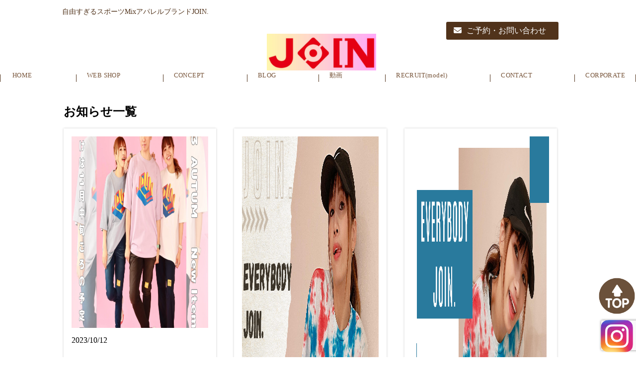

--- FILE ---
content_type: text/html; charset=UTF-8
request_url: https://iri1978.net/2020/11/
body_size: 10071
content:
<!DOCTYPE html>
<html lang="ja">

<head>
    <meta charset="UTF-8">
    <meta name="description" content="">
    <meta name="keywords" content="">
    
    <meta http-equiv="X-UA-Compatible" content="IE=edge">
    <meta name="viewport" content="width=device-width, initial-scale=1.0">
    <!-- favicon -->
    <!-- css -->
    <link rel="stylesheet" href="https://unpkg.com/swiper@8/swiper-bundle.min.css" />
    <link rel="stylesheet" href="https://iri1978.net/wp/wp-content/themes/craft05_join/js/lib/Wow/css/libs/animate.css">
    <link rel="stylesheet" href="https://iri1978.net/wp/wp-content/themes/craft05_join/css/lib/normalize.css">
    <link rel="stylesheet" href="https://iri1978.net/wp/wp-content/themes/craft05_join/css/common.css">
    <link rel="stylesheet" href="https://iri1978.net/wp/wp-content/themes/craft05_join/css/top.css">
    <link rel="stylesheet" href="https://iri1978.net/wp/wp-content/themes/craft05_join/css/page.css">
    <!-- js -->
    <script src="https://kit.fontawesome.com/39b19a00ad.js" crossorigin="anonymous"></script>
    <!-- fonts -->
    <link rel="preconnect" href="https://fonts.googleapis.com">
    <link rel="preconnect" href="https://fonts.gstatic.com" crossorigin>
    <link
        href="https://fonts.googleapis.com/css2?family=M+PLUS+1:wght@400;500;700&family=M+PLUS+Rounded+1c:wght@300&family=Noto+Sans+JP:wght@400;500;700&display=swap"
        rel="stylesheet">
    <link rel="stylesheet" href="https://use.typekit.net/qgv4jgx.css">

    <!-- font awesome5 -->
    <link rel="stylesheet" href="https://cdnjs.cloudflare.com/ajax/libs/font-awesome/5.15.4/css/all.min.css"
        integrity="sha512-1ycn6IcaQQ40/MKBW2W4Rhis/DbILU74C1vSrLJxCq57o941Ym01SwNsOMqvEBFlcgUa6xLiPY/NS5R+E6ztJQ=="
        crossorigin="anonymous" referrerpolicy="no-referrer" />

		<!-- All in One SEO 4.9.2 - aioseo.com -->
		<title>11月, 2020 | Everybody JOIN.</title>
	<meta name="robots" content="noindex, max-image-preview:large" />
	<meta name="google-site-verification" content="JOIN.　フィットネス" />
	<link rel="canonical" href="https://iri1978.net/2020/11/" />
	<meta name="generator" content="All in One SEO (AIOSEO) 4.9.2" />
		<script type="application/ld+json" class="aioseo-schema">
			{"@context":"https:\/\/schema.org","@graph":[{"@type":"BreadcrumbList","@id":"https:\/\/iri1978.net\/2020\/11\/#breadcrumblist","itemListElement":[{"@type":"ListItem","@id":"https:\/\/iri1978.net#listItem","position":1,"name":"Home","item":"https:\/\/iri1978.net","nextItem":{"@type":"ListItem","@id":"https:\/\/iri1978.net\/2020\/#listItem","name":2020}},{"@type":"ListItem","@id":"https:\/\/iri1978.net\/2020\/#listItem","position":2,"name":2020,"item":"https:\/\/iri1978.net\/2020\/","nextItem":{"@type":"ListItem","@id":"https:\/\/iri1978.net\/2020\/11\/#listItem","name":"11"},"previousItem":{"@type":"ListItem","@id":"https:\/\/iri1978.net#listItem","name":"Home"}},{"@type":"ListItem","@id":"https:\/\/iri1978.net\/2020\/11\/#listItem","position":3,"name":"11","previousItem":{"@type":"ListItem","@id":"https:\/\/iri1978.net\/2020\/#listItem","name":2020}}]},{"@type":"CollectionPage","@id":"https:\/\/iri1978.net\/2020\/11\/#collectionpage","url":"https:\/\/iri1978.net\/2020\/11\/","name":"11\u6708, 2020 | Everybody JOIN.","inLanguage":"ja","isPartOf":{"@id":"https:\/\/iri1978.net\/#website"},"breadcrumb":{"@id":"https:\/\/iri1978.net\/2020\/11\/#breadcrumblist"}},{"@type":"Organization","@id":"https:\/\/iri1978.net\/#organization","name":"Everybody JOIN.","description":"\u30b9\u30dd\u30fc\u30c4MIX\u30a2\u30d1\u30ec\u30eb\u3000JOIN.","url":"https:\/\/iri1978.net\/"},{"@type":"WebSite","@id":"https:\/\/iri1978.net\/#website","url":"https:\/\/iri1978.net\/","name":"Everybody JOIN.","description":"\u30b9\u30dd\u30fc\u30c4MIX\u30a2\u30d1\u30ec\u30eb\u3000JOIN.","inLanguage":"ja","publisher":{"@id":"https:\/\/iri1978.net\/#organization"}}]}
		</script>
		<!-- All in One SEO -->

<link rel='dns-prefetch' href='//s.w.org' />
<link rel='dns-prefetch' href='//c0.wp.com' />
<script type="text/javascript">
window._wpemojiSettings = {"baseUrl":"https:\/\/s.w.org\/images\/core\/emoji\/14.0.0\/72x72\/","ext":".png","svgUrl":"https:\/\/s.w.org\/images\/core\/emoji\/14.0.0\/svg\/","svgExt":".svg","source":{"concatemoji":"https:\/\/iri1978.net\/wp\/wp-includes\/js\/wp-emoji-release.min.js?ver=6.0.11"}};
/*! This file is auto-generated */
!function(e,a,t){var n,r,o,i=a.createElement("canvas"),p=i.getContext&&i.getContext("2d");function s(e,t){var a=String.fromCharCode,e=(p.clearRect(0,0,i.width,i.height),p.fillText(a.apply(this,e),0,0),i.toDataURL());return p.clearRect(0,0,i.width,i.height),p.fillText(a.apply(this,t),0,0),e===i.toDataURL()}function c(e){var t=a.createElement("script");t.src=e,t.defer=t.type="text/javascript",a.getElementsByTagName("head")[0].appendChild(t)}for(o=Array("flag","emoji"),t.supports={everything:!0,everythingExceptFlag:!0},r=0;r<o.length;r++)t.supports[o[r]]=function(e){if(!p||!p.fillText)return!1;switch(p.textBaseline="top",p.font="600 32px Arial",e){case"flag":return s([127987,65039,8205,9895,65039],[127987,65039,8203,9895,65039])?!1:!s([55356,56826,55356,56819],[55356,56826,8203,55356,56819])&&!s([55356,57332,56128,56423,56128,56418,56128,56421,56128,56430,56128,56423,56128,56447],[55356,57332,8203,56128,56423,8203,56128,56418,8203,56128,56421,8203,56128,56430,8203,56128,56423,8203,56128,56447]);case"emoji":return!s([129777,127995,8205,129778,127999],[129777,127995,8203,129778,127999])}return!1}(o[r]),t.supports.everything=t.supports.everything&&t.supports[o[r]],"flag"!==o[r]&&(t.supports.everythingExceptFlag=t.supports.everythingExceptFlag&&t.supports[o[r]]);t.supports.everythingExceptFlag=t.supports.everythingExceptFlag&&!t.supports.flag,t.DOMReady=!1,t.readyCallback=function(){t.DOMReady=!0},t.supports.everything||(n=function(){t.readyCallback()},a.addEventListener?(a.addEventListener("DOMContentLoaded",n,!1),e.addEventListener("load",n,!1)):(e.attachEvent("onload",n),a.attachEvent("onreadystatechange",function(){"complete"===a.readyState&&t.readyCallback()})),(e=t.source||{}).concatemoji?c(e.concatemoji):e.wpemoji&&e.twemoji&&(c(e.twemoji),c(e.wpemoji)))}(window,document,window._wpemojiSettings);
</script>
<style type="text/css">
img.wp-smiley,
img.emoji {
	display: inline !important;
	border: none !important;
	box-shadow: none !important;
	height: 1em !important;
	width: 1em !important;
	margin: 0 0.07em !important;
	vertical-align: -0.1em !important;
	background: none !important;
	padding: 0 !important;
}
</style>
	<link rel='stylesheet' id='sbi_styles-css'  href='https://iri1978.net/wp/wp-content/plugins/instagram-feed/css/sbi-styles.min.css?ver=6.10.0' type='text/css' media='all' />
<link rel='stylesheet' id='wp-block-library-css'  href='https://c0.wp.com/c/6.0.11/wp-includes/css/dist/block-library/style.min.css' type='text/css' media='all' />
<style id='wp-block-library-inline-css' type='text/css'>
.has-text-align-justify{text-align:justify;}
</style>
<link rel='stylesheet' id='aioseo/css/src/vue/standalone/blocks/table-of-contents/global.scss-css'  href='https://iri1978.net/wp/wp-content/plugins/all-in-one-seo-pack/dist/Lite/assets/css/table-of-contents/global.e90f6d47.css?ver=4.9.2' type='text/css' media='all' />
<link rel='stylesheet' id='mediaelement-css'  href='https://c0.wp.com/c/6.0.11/wp-includes/js/mediaelement/mediaelementplayer-legacy.min.css' type='text/css' media='all' />
<link rel='stylesheet' id='wp-mediaelement-css'  href='https://c0.wp.com/c/6.0.11/wp-includes/js/mediaelement/wp-mediaelement.min.css' type='text/css' media='all' />
<style id='global-styles-inline-css' type='text/css'>
body{--wp--preset--color--black: #000000;--wp--preset--color--cyan-bluish-gray: #abb8c3;--wp--preset--color--white: #ffffff;--wp--preset--color--pale-pink: #f78da7;--wp--preset--color--vivid-red: #cf2e2e;--wp--preset--color--luminous-vivid-orange: #ff6900;--wp--preset--color--luminous-vivid-amber: #fcb900;--wp--preset--color--light-green-cyan: #7bdcb5;--wp--preset--color--vivid-green-cyan: #00d084;--wp--preset--color--pale-cyan-blue: #8ed1fc;--wp--preset--color--vivid-cyan-blue: #0693e3;--wp--preset--color--vivid-purple: #9b51e0;--wp--preset--gradient--vivid-cyan-blue-to-vivid-purple: linear-gradient(135deg,rgba(6,147,227,1) 0%,rgb(155,81,224) 100%);--wp--preset--gradient--light-green-cyan-to-vivid-green-cyan: linear-gradient(135deg,rgb(122,220,180) 0%,rgb(0,208,130) 100%);--wp--preset--gradient--luminous-vivid-amber-to-luminous-vivid-orange: linear-gradient(135deg,rgba(252,185,0,1) 0%,rgba(255,105,0,1) 100%);--wp--preset--gradient--luminous-vivid-orange-to-vivid-red: linear-gradient(135deg,rgba(255,105,0,1) 0%,rgb(207,46,46) 100%);--wp--preset--gradient--very-light-gray-to-cyan-bluish-gray: linear-gradient(135deg,rgb(238,238,238) 0%,rgb(169,184,195) 100%);--wp--preset--gradient--cool-to-warm-spectrum: linear-gradient(135deg,rgb(74,234,220) 0%,rgb(151,120,209) 20%,rgb(207,42,186) 40%,rgb(238,44,130) 60%,rgb(251,105,98) 80%,rgb(254,248,76) 100%);--wp--preset--gradient--blush-light-purple: linear-gradient(135deg,rgb(255,206,236) 0%,rgb(152,150,240) 100%);--wp--preset--gradient--blush-bordeaux: linear-gradient(135deg,rgb(254,205,165) 0%,rgb(254,45,45) 50%,rgb(107,0,62) 100%);--wp--preset--gradient--luminous-dusk: linear-gradient(135deg,rgb(255,203,112) 0%,rgb(199,81,192) 50%,rgb(65,88,208) 100%);--wp--preset--gradient--pale-ocean: linear-gradient(135deg,rgb(255,245,203) 0%,rgb(182,227,212) 50%,rgb(51,167,181) 100%);--wp--preset--gradient--electric-grass: linear-gradient(135deg,rgb(202,248,128) 0%,rgb(113,206,126) 100%);--wp--preset--gradient--midnight: linear-gradient(135deg,rgb(2,3,129) 0%,rgb(40,116,252) 100%);--wp--preset--duotone--dark-grayscale: url('#wp-duotone-dark-grayscale');--wp--preset--duotone--grayscale: url('#wp-duotone-grayscale');--wp--preset--duotone--purple-yellow: url('#wp-duotone-purple-yellow');--wp--preset--duotone--blue-red: url('#wp-duotone-blue-red');--wp--preset--duotone--midnight: url('#wp-duotone-midnight');--wp--preset--duotone--magenta-yellow: url('#wp-duotone-magenta-yellow');--wp--preset--duotone--purple-green: url('#wp-duotone-purple-green');--wp--preset--duotone--blue-orange: url('#wp-duotone-blue-orange');--wp--preset--font-size--small: 13px;--wp--preset--font-size--medium: 20px;--wp--preset--font-size--large: 36px;--wp--preset--font-size--x-large: 42px;}.has-black-color{color: var(--wp--preset--color--black) !important;}.has-cyan-bluish-gray-color{color: var(--wp--preset--color--cyan-bluish-gray) !important;}.has-white-color{color: var(--wp--preset--color--white) !important;}.has-pale-pink-color{color: var(--wp--preset--color--pale-pink) !important;}.has-vivid-red-color{color: var(--wp--preset--color--vivid-red) !important;}.has-luminous-vivid-orange-color{color: var(--wp--preset--color--luminous-vivid-orange) !important;}.has-luminous-vivid-amber-color{color: var(--wp--preset--color--luminous-vivid-amber) !important;}.has-light-green-cyan-color{color: var(--wp--preset--color--light-green-cyan) !important;}.has-vivid-green-cyan-color{color: var(--wp--preset--color--vivid-green-cyan) !important;}.has-pale-cyan-blue-color{color: var(--wp--preset--color--pale-cyan-blue) !important;}.has-vivid-cyan-blue-color{color: var(--wp--preset--color--vivid-cyan-blue) !important;}.has-vivid-purple-color{color: var(--wp--preset--color--vivid-purple) !important;}.has-black-background-color{background-color: var(--wp--preset--color--black) !important;}.has-cyan-bluish-gray-background-color{background-color: var(--wp--preset--color--cyan-bluish-gray) !important;}.has-white-background-color{background-color: var(--wp--preset--color--white) !important;}.has-pale-pink-background-color{background-color: var(--wp--preset--color--pale-pink) !important;}.has-vivid-red-background-color{background-color: var(--wp--preset--color--vivid-red) !important;}.has-luminous-vivid-orange-background-color{background-color: var(--wp--preset--color--luminous-vivid-orange) !important;}.has-luminous-vivid-amber-background-color{background-color: var(--wp--preset--color--luminous-vivid-amber) !important;}.has-light-green-cyan-background-color{background-color: var(--wp--preset--color--light-green-cyan) !important;}.has-vivid-green-cyan-background-color{background-color: var(--wp--preset--color--vivid-green-cyan) !important;}.has-pale-cyan-blue-background-color{background-color: var(--wp--preset--color--pale-cyan-blue) !important;}.has-vivid-cyan-blue-background-color{background-color: var(--wp--preset--color--vivid-cyan-blue) !important;}.has-vivid-purple-background-color{background-color: var(--wp--preset--color--vivid-purple) !important;}.has-black-border-color{border-color: var(--wp--preset--color--black) !important;}.has-cyan-bluish-gray-border-color{border-color: var(--wp--preset--color--cyan-bluish-gray) !important;}.has-white-border-color{border-color: var(--wp--preset--color--white) !important;}.has-pale-pink-border-color{border-color: var(--wp--preset--color--pale-pink) !important;}.has-vivid-red-border-color{border-color: var(--wp--preset--color--vivid-red) !important;}.has-luminous-vivid-orange-border-color{border-color: var(--wp--preset--color--luminous-vivid-orange) !important;}.has-luminous-vivid-amber-border-color{border-color: var(--wp--preset--color--luminous-vivid-amber) !important;}.has-light-green-cyan-border-color{border-color: var(--wp--preset--color--light-green-cyan) !important;}.has-vivid-green-cyan-border-color{border-color: var(--wp--preset--color--vivid-green-cyan) !important;}.has-pale-cyan-blue-border-color{border-color: var(--wp--preset--color--pale-cyan-blue) !important;}.has-vivid-cyan-blue-border-color{border-color: var(--wp--preset--color--vivid-cyan-blue) !important;}.has-vivid-purple-border-color{border-color: var(--wp--preset--color--vivid-purple) !important;}.has-vivid-cyan-blue-to-vivid-purple-gradient-background{background: var(--wp--preset--gradient--vivid-cyan-blue-to-vivid-purple) !important;}.has-light-green-cyan-to-vivid-green-cyan-gradient-background{background: var(--wp--preset--gradient--light-green-cyan-to-vivid-green-cyan) !important;}.has-luminous-vivid-amber-to-luminous-vivid-orange-gradient-background{background: var(--wp--preset--gradient--luminous-vivid-amber-to-luminous-vivid-orange) !important;}.has-luminous-vivid-orange-to-vivid-red-gradient-background{background: var(--wp--preset--gradient--luminous-vivid-orange-to-vivid-red) !important;}.has-very-light-gray-to-cyan-bluish-gray-gradient-background{background: var(--wp--preset--gradient--very-light-gray-to-cyan-bluish-gray) !important;}.has-cool-to-warm-spectrum-gradient-background{background: var(--wp--preset--gradient--cool-to-warm-spectrum) !important;}.has-blush-light-purple-gradient-background{background: var(--wp--preset--gradient--blush-light-purple) !important;}.has-blush-bordeaux-gradient-background{background: var(--wp--preset--gradient--blush-bordeaux) !important;}.has-luminous-dusk-gradient-background{background: var(--wp--preset--gradient--luminous-dusk) !important;}.has-pale-ocean-gradient-background{background: var(--wp--preset--gradient--pale-ocean) !important;}.has-electric-grass-gradient-background{background: var(--wp--preset--gradient--electric-grass) !important;}.has-midnight-gradient-background{background: var(--wp--preset--gradient--midnight) !important;}.has-small-font-size{font-size: var(--wp--preset--font-size--small) !important;}.has-medium-font-size{font-size: var(--wp--preset--font-size--medium) !important;}.has-large-font-size{font-size: var(--wp--preset--font-size--large) !important;}.has-x-large-font-size{font-size: var(--wp--preset--font-size--x-large) !important;}
</style>
<link rel='stylesheet' id='lightbox-css'  href='https://iri1978.net/wp/wp-content/plugins/accesspress-instagram-feed/css/lightbox.css?ver=4.0.6' type='text/css' media='all' />
<link rel='stylesheet' id='owl-theme-css'  href='https://iri1978.net/wp/wp-content/plugins/accesspress-instagram-feed/css/owl.theme.css?ver=4.0.6' type='text/css' media='all' />
<link rel='stylesheet' id='owl-carousel-css'  href='https://iri1978.net/wp/wp-content/plugins/accesspress-instagram-feed/css/owl.carousel.css?ver=4.0.6' type='text/css' media='all' />
<link rel='stylesheet' id='apif-frontend-css-css'  href='https://iri1978.net/wp/wp-content/plugins/accesspress-instagram-feed/css/frontend.css?ver=4.0.6' type='text/css' media='all' />
<link rel='stylesheet' id='apif-font-awesome-css'  href='https://iri1978.net/wp/wp-content/plugins/accesspress-instagram-feed/css/font-awesome.min.css?ver=4.0.6' type='text/css' media='all' />
<link rel='stylesheet' id='apif-gridrotator-css'  href='https://iri1978.net/wp/wp-content/plugins/accesspress-instagram-feed/css/gridrotator.css?ver=4.0.6' type='text/css' media='all' />
<link rel='stylesheet' id='contact-form-7-css'  href='https://iri1978.net/wp/wp-content/plugins/contact-form-7/includes/css/styles.css?ver=5.7.7' type='text/css' media='all' />
<link rel='stylesheet' id='wp-show-posts-css'  href='https://iri1978.net/wp/wp-content/plugins/wp-show-posts/css/wp-show-posts-min.css?ver=1.1.6' type='text/css' media='all' />
<link rel='stylesheet' id='jetpack_css-css'  href='https://c0.wp.com/p/jetpack/12.0.2/css/jetpack.css' type='text/css' media='all' />
<script type='text/javascript' src='https://c0.wp.com/c/6.0.11/wp-includes/js/jquery/jquery.min.js' id='jquery-core-js'></script>
<script type='text/javascript' src='https://c0.wp.com/c/6.0.11/wp-includes/js/jquery/jquery-migrate.min.js' id='jquery-migrate-js'></script>
<script type='text/javascript' src='https://iri1978.net/wp/wp-content/plugins/accesspress-instagram-feed/js/owl.carousel.js?ver=6.0.11' id='owl-carousel-js-js'></script>
<link rel="https://api.w.org/" href="https://iri1978.net/wp-json/" /><link rel="EditURI" type="application/rsd+xml" title="RSD" href="https://iri1978.net/wp/xmlrpc.php?rsd" />
<link rel="wlwmanifest" type="application/wlwmanifest+xml" href="https://iri1978.net/wp/wp-includes/wlwmanifest.xml" /> 
<meta name="generator" content="WordPress 6.0.11" />
	<style>img#wpstats{display:none}</style>
		<link rel="icon" href="https://iri1978.net/wp/wp-content/uploads/2019/07/cropped-rogo2-32x32.jpg" sizes="32x32" />
<link rel="icon" href="https://iri1978.net/wp/wp-content/uploads/2019/07/cropped-rogo2-192x192.jpg" sizes="192x192" />
<link rel="apple-touch-icon" href="https://iri1978.net/wp/wp-content/uploads/2019/07/cropped-rogo2-180x180.jpg" />
<meta name="msapplication-TileImage" content="https://iri1978.net/wp/wp-content/uploads/2019/07/cropped-rogo2-270x270.jpg" />
</head>
<header id="header">
    <div class="inner">
        <h1>自由すぎるスポーツMixアパレルブランドJOIN.</h1>
        <h2><a href="https://iri1978.net"><img src="https://iri1978.net/wp/wp-content/themes/craft05_join/img/logo.jpeg" alt="ロゴ"></a></h2>
        <div class="headerContact">
            <a href="https://iri1978.net/contact"><i class="fa-solid fa-envelope"></i>ご予約・お問い合わせ</a>
        </div>
        <div class="sp-menu-toggle sp">
            <a class="sp-menu-img"><img src="https://iri1978.net/wp/wp-content/themes/craft05_join/img/menu-img.png" alt="ハンバーガメニュー"></a>
        </div>
    </div>
</header>
<nav id="nav">
        <ul id="gnavi">
                 <li><a href="https://iri1978.net/">HOME<span></span></a></li>
                 <li><a href="https://joinjoin.thebase.in/">WEB SHOP<span></span></a></li>
                 <li><a href="https://iri1978.net/concept/">CONCEPT<span></span></a></li>
                 <li><a href="https://iri1978.net/blogs">BLOG<span></span></a></li>
                 <li><a href="https://www.youtube.com/channel/UCwaUNAdOV_Qi-QrRljYOrXw?view_as=subscriber">動画<span></span></a></li>
                 <li><a href="https://iri1978.net/%e5%a5%91%e7%b4%84%e3%82%a4%e3%83%b3%e3%82%b9%e3%83%88%e3%83%a9%e3%82%af%e3%82%bf%e3%83%bc%e5%bf%9c%e5%8b%9f%e3%83%bb%e5%95%8f%e5%90%88%e3%81%9b/">RECRUIT(model)<span></span></a></li>
                 <li><a href="https://iri1978.net/contact/">CONTACT<span></span></a></li>
                 <li><a href="https://iri1978.net/corporate-profile/">CORPORATE<span></span></a></li>
            </ul>
</nav>

<nav class="nav sp">
        <ul class="gnavi">
                 <li><a href="https://iri1978.net/">HOME<span></span></a></li>
                 <li><a href="https://joinjoin.thebase.in/">WEB SHOP<span></span></a></li>
                 <li><a href="https://iri1978.net/concept/">CONCEPT<span></span></a></li>
                 <li><a href="https://iri1978.net/blogs">BLOG<span></span></a></li>
                 <li><a href="https://www.youtube.com/channel/UCwaUNAdOV_Qi-QrRljYOrXw?view_as=subscriber">動画<span></span></a></li>
                 <li><a href="https://iri1978.net/%e5%a5%91%e7%b4%84%e3%82%a4%e3%83%b3%e3%82%b9%e3%83%88%e3%83%a9%e3%82%af%e3%82%bf%e3%83%bc%e5%bf%9c%e5%8b%9f%e3%83%bb%e5%95%8f%e5%90%88%e3%81%9b/">RECRUIT(model)<span></span></a></li>
                 <li><a href="https://iri1978.net/contact/">CONTACT<span></span></a></li>
                 <li><a href="https://iri1978.net/corporate-profile/">CORPORATE<span></span></a></li>
            </ul>
</nav>

<body>

<section class="archive-page innerBase">
    <h2>お知らせ一覧</h2>
    <div class="blogCard">
      <ul>
                  <li class="card">
            <a href="https://iri1978.net/2023/10/12/join-2023-%e7%a7%8b%e3%81%ae%e6%96%b0%e4%bd%9c%e7%99%ba%e5%a3%b2%e4%b8%ad/"></a>
                           <img src="https://iri1978.net/wp/wp-content/uploads/2023/10/386833974_827698805811553_5072949329529796294_n-580x386.png">
                        <div class="dateWrap">
               <p>2023/10/12</p>
            </div>
            <h3>JOIN.2023 秋の新作発売中</h3>
            &nbsp;

&nbsp;

&nbsp;
2023　秋の新作発売中

新作発売開始

…         </li>
                  <li class="card">
            <a href="https://iri1978.net/2022/12/01/%e3%80%90%e3%81%82%e3%81%a8%ef%bc%95%e6%97%a5%e2%80%bc%ef%b8%8f%e3%80%91%e4%bb%8a%e5%b9%b4%e6%9c%80%e5%be%8c%e3%81%aejoin-%e6%96%b0%e4%bd%9c%e2%9c%a8/"></a>
                           <img src="https://iri1978.net/wp/wp-content/uploads/2022/12/316979930_644863210702857_2488549821278766176_n.png">
                        <div class="dateWrap">
               <p>2022/12/01</p>
            </div>
            <h3>【あと５日‼️】今年最後のJOIN.新作✨</h3>
            どーも！

JOIN.です😊

&nbsp;

絶賛発売中のJOIN.新作ですが、今回もたくさん…         </li>
                  <li class="card">
            <a href="https://iri1978.net/2022/11/28/join-%e6%96%b0%e4%bd%9c%e2%9c%a8%e7%b5%b6%e8%b3%9b%e7%99%ba%e5%a3%b2%e4%b8%ad%f0%9f%94%a5/"></a>
                           <img src="https://iri1978.net/wp/wp-content/uploads/2022/11/316558558_1199885190877489_5204022792210776779_n.png">
                        <div class="dateWrap">
               <p>2022/11/28</p>
            </div>
            <h3>JOIN.新作✨絶賛発売中🔥</h3>
            どーも！

JOIN.です😊

&nbsp;

１１月２２日より、JOIN.の新作ウェアが絶賛発…         </li>
                  <li class="card">
            <a href="https://iri1978.net/2022/11/11/%e3%80%90%e3%82%af%e3%83%aa%e3%82%b9%e3%83%9e%e3%82%b9t%e3%82%b7%e3%83%a3%e3%83%84%f0%9f%8e%84%e3%80%91%e6%9c%ac%e6%97%a5%e3%81%be%e3%81%a7%e2%80%bc%ef%b8%8f/"></a>
                           <img src="https://iri1978.net/wp/wp-content/uploads/2022/11/Everybody-16.png">
                        <div class="dateWrap">
               <p>2022/11/11</p>
            </div>
            <h3>【クリスマスTシャツ🎄】本日まで‼️</h3>
            どーも！

JOIN.です✨

&nbsp;

１１月４日より発売開始となりましたJOIN.のク…         </li>
                  <li class="card">
            <a href="https://iri1978.net/2022/11/05/%e3%80%90join-%e3%82%af%e3%83%aa%e3%82%b9%e3%83%9e%e3%82%b9t%e3%82%b7%e3%83%a3%e3%83%84%f0%9f%8e%84%e3%80%91%e8%b2%a9%e5%a3%b2%e9%96%8b%e5%a7%8b%e2%9c%a8/"></a>
                           <img src="https://iri1978.net/wp/wp-content/uploads/2022/11/313761271_990892991827814_3757120694647988474_n.png">
                        <div class="dateWrap">
               <p>2022/11/05</p>
            </div>
            <h3>【JOIN.クリスマスTシャツ🎄】販売開始✨</h3>
            どーもー！

JOIN.です😎

&nbsp;

１１月４日～１１月１１日まで

JOIN.…         </li>
                  <li class="card">
            <a href="https://iri1978.net/2022/10/31/%e3%83%8f%e3%83%83%e3%83%94%e3%83%bc%e3%83%8f%e3%83%ad%e3%82%a6%e3%82%a3%e3%83%b3%f0%9f%8e%83/"></a>
                           <img src="https://iri1978.net/wp/wp-content/uploads/2022/10/312905714_668966891472932_1749454498797559947_n.png">
                        <div class="dateWrap">
               <p>2022/10/31</p>
            </div>
            <h3>ハッピーハロウィン🎃</h3>
            どーもー！

JOIN.です✨

&nbsp;

みなさんハッピーハロウィン🎃✨

今年のハ…         </li>
                  <li class="card">
            <a href="https://iri1978.net/2022/10/26/%e5%a4%a7%e4%ba%ba%e6%b0%97%e3%82%a4%e3%82%aa%e3%83%b3%e3%83%89%e3%82%af%e3%82%bf%e3%83%bc%e3%81%ae%e5%ad%a3%e7%af%80%e2%9c%a8/"></a>
                           <img src="https://iri1978.net/wp/wp-content/uploads/2022/10/311887234_676022757103442_934452233127968240_n.jpg">
                        <div class="dateWrap">
               <p>2022/10/26</p>
            </div>
            <h3>大人気イオンドクターの季節✨</h3>
            どーもー！

JOIN.です😊

&nbsp;

だんだんと寒くなってきましたね😭

衣替え…         </li>
                  <li class="card">
            <a href="https://iri1978.net/2022/10/23/%e3%80%90eber%e3%83%95%e3%82%a3%e3%83%83%e3%83%88%e3%83%8d%e3%82%b9%e3%80%91%e6%96%b0%e4%bd%9c%e3%82%a6%e3%82%a7%e3%82%a2%e7%99%ba%e5%a3%b2%e4%b8%ad%e2%9c%a8/"></a>
                           <img src="https://iri1978.net/wp/wp-content/uploads/2022/10/300566183_1075343823151144_6166120411263709282_n.png">
                        <div class="dateWrap">
               <p>2022/10/23</p>
            </div>
            <h3>【EBerフィットネス】新作ウェア発売中✨</h3>
            どーも！

JOIN.です✨

&nbsp;

JOIN.契約インストラクターの江波戸さん、馬場…         </li>
                  <li class="card">
            <a href="https://iri1978.net/2022/09/30/%e3%80%90%e3%81%97%e3%81%97%e3%83%95%e3%82%a3%e3%83%83%e3%83%88%e3%83%8d%e3%82%b9%e3%80%91%e6%96%b0%e4%bd%9c%e3%82%a6%e3%82%a7%e3%82%a2%e7%99%ba%e5%a3%b2%e4%b8%ad%e2%9c%a8/"></a>
                           <img src="https://iri1978.net/wp/wp-content/uploads/2022/09/309072891_784938646076712_5197024803205678531_n.jpg">
                        <div class="dateWrap">
               <p>2022/09/30</p>
            </div>
            <h3>【ししフィットネス】新作ウェア発売中✨</h3>
            どーも！

JOIN.です😊

&nbsp;

JOIN.モデルの宍倉インストラクターこと「しし…         </li>
                  <li class="card">
            <a href="https://iri1978.net/2022/09/21/join-%e6%96%b0%e4%bd%9c%e2%9c%a8%e6%9c%ac%e6%97%a5%e6%9c%80%e7%b5%82%e6%97%a5%e2%80%bc%ef%b8%8f/"></a>
                           <img src="https://iri1978.net/wp/wp-content/uploads/2022/09/307214104_822510799182380_3958278581442169837_n.png">
                        <div class="dateWrap">
               <p>2022/09/21</p>
            </div>
            <h3>JOIN.新作✨本日最終日‼️</h3>
            どーもー！

JOIN.です✨

&nbsp;

JOIN.新作の販売期間は本日が最終日✨
…         </li>
                  <li class="card">
            <a href="https://iri1978.net/2022/09/20/join-%e6%96%b0%e4%bd%9c%e2%9c%a8%e4%ba%ba%e6%b0%97%e3%83%a9%e3%83%b3%e3%82%ad%e3%83%b3%e3%82%b0%f0%9f%94%a5/"></a>
                           <img src="https://iri1978.net/wp/wp-content/uploads/2022/09/306112837_790511805501143_3735073566130314431_n.png">
                        <div class="dateWrap">
               <p>2022/09/20</p>
            </div>
            <h3>JOIN.新作✨人気ランキング🔥</h3>
            どーもー！

JOIN.です✨

&nbsp;

今回の新作ウェアもかなり売れております😊
…         </li>
                  <li class="card">
            <a href="https://iri1978.net/2022/09/08/%e3%81%8a%e5%be%85%e3%81%9f%e3%81%9b%e3%81%97%e3%81%be%e3%81%97%e3%81%9f%e2%9c%a8join-%e6%96%b0%e4%bd%9c%e7%99%ba%e5%a3%b2%e9%96%8b%e5%a7%8b%f0%9f%8e%89/"></a>
                           <img src="https://iri1978.net/wp/wp-content/uploads/2022/09/300236547_3323869584604159_6051881790151422166_n.png">
                        <div class="dateWrap">
               <p>2022/09/08</p>
            </div>
            <h3>お待たせしました✨JOIN.新作発売開始🎉</h3>
            どーもー！

JOIN.です✨

&nbsp;

皆さん大変お待たせしました！

本日よりJ…         </li>
                  <li class="card">
            <a href="https://iri1978.net/2022/08/31/%e6%9c%a8%e8%b0%b7%e7%a4%be%e9%95%b7youtube%e3%83%81%e3%83%a3%e3%83%b3%e3%83%8d%e3%83%ab%e2%9c%a8/"></a>
                           <img src="https://iri1978.net/wp/wp-content/uploads/2022/08/272929466_624824278624917_1305868142754002532_n.webp">
                        <div class="dateWrap">
               <p>2022/08/31</p>
            </div>
            <h3>木谷社長YouTubeチャンネル✨</h3>
            どーもー！

JOIN.です✨

&nbsp;

本日はJOIN.のオーナー兼株式会社つながるc…         </li>
                  <li class="card">
            <a href="https://iri1978.net/2022/08/25/youtube%e3%80%90thw%e3%83%81%e3%83%a3%e3%83%b3%e3%83%8d%e3%83%ab%e3%80%91%e6%af%8e%e6%97%a5%e5%8b%95%e7%94%bb%e6%9b%b4%e6%96%b0%e4%b8%ad%e2%9c%a8/"></a>
                           <img src="https://iri1978.net/wp/wp-content/uploads/2022/08/名称未設定のデザイン-3.png">
                        <div class="dateWrap">
               <p>2022/08/25</p>
            </div>
            <h3>YouTube【THWチャンネル】毎日動画更新中✨</h3>
            どーも！

JOIN.です✨

&nbsp;

本日はJOIN.モデルとしてもご活躍中のTaik…         </li>
                  <li class="card">
            <a href="https://iri1978.net/2022/08/18/join-%e5%a5%91%e7%b4%84%e3%82%a4%e3%83%b3%e3%82%b9%e3%83%88%e3%83%a9%e3%82%af%e3%82%bf%e3%83%bc%e5%a4%a7%e5%8b%9f%e9%9b%86%e4%b8%ad%e2%9c%a8/"></a>
                           <img src="https://iri1978.net/wp/wp-content/uploads/2022/02/4.png">
                        <div class="dateWrap">
               <p>2022/08/18</p>
            </div>
            <h3>JOIN.契約インストラクター大募集中✨</h3>
            どーも！

JOIN.です😊

&nbsp;

お盆休みが終わりましたが、皆様いかがお過ごしでし…         </li>
                  <li class="card">
            <a href="https://iri1978.net/2022/07/28/%e6%96%b0%e7%94%9feber%e3%83%95%e3%82%a3%e3%83%83%e3%83%88%e3%83%8d%e3%82%b9%e2%9c%a8%e3%82%aa%e3%83%aa%e3%82%b8%e3%83%8a%e3%83%ab%e3%82%a6%e3%82%a7%e3%82%a2%e7%b5%b6%e8%b3%9b%e7%99%ba%e5%a3%b2/"></a>
                           <img src="https://iri1978.net/wp/wp-content/uploads/2022/07/290328917_1181580119297902_4625890586973303123_n.png">
                        <div class="dateWrap">
               <p>2022/07/28</p>
            </div>
            <h3>新生EBerフィットネス✨オリジナルウェア絶賛発売中‼️</h3>
            どーも！

JOIN.です✨

&nbsp;

JOIN.NEWメンバーの江波戸さんと馬場さんに…         </li>
                  <li class="card">
            <a href="https://iri1978.net/2022/07/25/%e3%82%b8%e3%83%a7%e3%83%8b%e3%82%af%e3%83%ad%e2%9c%a8%e7%b5%b6%e8%b3%9b%e7%99%ba%e5%a3%b2%e4%b8%ad%ef%bc%81/"></a>
                           <img src="https://iri1978.net/wp/wp-content/uploads/2022/07/294375754_1696823584026720_4059121128037135962_n.png">
                        <div class="dateWrap">
               <p>2022/07/25</p>
            </div>
            <h3>ジョニクロ✨絶賛発売中！</h3>
            どーもー！

JOIN.です✨

&nbsp;

&nbsp;

ジョニクロ発売中✨

…         </li>
                  <li class="card">
            <a href="https://iri1978.net/2022/07/01/%e3%81%97%e3%81%97%e3%83%95%e3%82%a3%e3%83%83%e3%83%88%e3%83%8d%e3%82%b9%e2%9c%a8%e6%96%b0%e4%bd%9c%e7%99%ba%e5%a3%b2%e9%96%8b%e5%a7%8b%f0%9f%94%a5/"></a>
                           <img src="https://iri1978.net/wp/wp-content/uploads/2022/07/288640364_523307602921793_8823741878255259230_n.png">
                        <div class="dateWrap">
               <p>2022/07/01</p>
            </div>
            <h3>ししフィットネス✨新作発売開始🔥</h3>
            どーもー！

JOIN.です✨

&nbsp;

今日から７月ですね！

暑い日が続きますが…         </li>
                  <li class="card">
            <a href="https://iri1978.net/2022/07/01/%e3%80%90%e6%9d%b1%e8%a5%bf%e3%83%87%e3%82%b6%e3%82%a4%e3%83%b3%e5%af%be%e6%b1%bay%e3%82%b7%e3%83%a3%e3%83%84%e2%9c%a8%e3%80%91/"></a>
                           <img src="https://iri1978.net/wp/wp-content/uploads/2022/07/287641840_757557461940487_8971248005670051224_n.jpg">
                        <div class="dateWrap">
               <p>2022/07/01</p>
            </div>
            <h3>【東西デザイン対決Yシャツ✨】</h3>
            どーもー！

JOIN.です！

&nbsp;

先日発売された東西デザインTシャツの販売期間は…         </li>
                  <li class="card">
            <a href="https://iri1978.net/2022/06/21/%e3%80%90thw%e3%82%a6%e3%82%a7%e3%82%a2%e2%9c%a8%e3%80%91%e6%96%b0%e4%bd%9c%e7%99%ba%e5%a3%b2%e9%96%8b%e5%a7%8b%f0%9f%94%a5/"></a>
                           <img src="https://iri1978.net/wp/wp-content/uploads/2022/06/287871651_789802835718211_1463630959523051878_n.png">
                        <div class="dateWrap">
               <p>2022/06/21</p>
            </div>
            <h3>【THWウェア✨】新作発売開始🔥</h3>
            どーもー！

JOIN.です✨

&nbsp;

&nbsp;

JOIN.のモデルでお馴染…         </li>
                  <li class="card">
            <a href="https://iri1978.net/2022/06/08/%e5%a4%8f%e3%81%ae%e6%96%b0%e4%bd%9c%e2%9c%a8%e6%9c%ac%e6%97%a5%e3%82%88%e3%82%8a%e7%99%ba%e5%a3%b2%e9%96%8b%e5%a7%8b%e2%9d%97/"></a>
                           <img src="https://iri1978.net/wp/wp-content/uploads/2022/06/281456698_412286704119992_6988155780986329962_n.png">
                        <div class="dateWrap">
               <p>2022/06/08</p>
            </div>
            <h3>夏の新作✨本日より発売開始❗</h3>
            どーもー！

JOIN.です✨

&nbsp;

本日より夏の新作🔥

タイダイボーダーが発…         </li>
                  <li class="card">
            <a href="https://iri1978.net/2022/06/01/%e3%80%90inac%e7%a5%9e%e6%88%b8%e6%84%9b%e7%94%a8%e4%b8%ad%f0%9f%98%8d%e3%80%91%e3%81%a4%e3%81%aa%e3%81%8c%e3%82%8bcraft%e5%8f%96%e3%82%8a%e6%89%b1%e3%81%84%e5%95%86%e5%93%81%e3%82%a4%e3%82%aa/"></a>
                           <img src="https://iri1978.net/wp/wp-content/uploads/2020/12/128282972_840214660061236_5349059123675552866_n-scaled.jpg">
                        <div class="dateWrap">
               <p>2022/06/01</p>
            </div>
            <h3>【INAC神戸愛用中😍】つながるcraft取り扱い商品イオンドクター✨</h3>
            どーもー！

JOIN.です✨

&nbsp;

今日から６月です！

早いもんですね🤣
…         </li>
                  <li class="card">
            <a href="https://iri1978.net/2022/05/30/products-handled/"></a>
                           <img src="https://iri1978.net/wp/wp-content/uploads/2022/02/4.png">
                        <div class="dateWrap">
               <p>2022/05/30</p>
            </div>
            <h3>【JOIN.商品一覧✨】実はこんな商品もありました！</h3>
            どーもー！

JOIN.です😊

&nbsp;

株式会社つながるCRAFTのアパレルブランド「…         </li>
                  <li class="card">
            <a href="https://iri1978.net/2022/05/23/%e3%80%90join-%e6%96%b0%e4%bd%9c%e3%82%a6%e3%82%a7%e3%82%a2%e2%9c%a8%e3%80%91%e6%9c%ac%e6%97%a5%e3%81%be%e3%81%a7%f0%9f%94%a5/"></a>
                           <img src="https://iri1978.net/wp/wp-content/uploads/2022/05/279479205_379726170779946_2865682909025413929_n-1.png">
                        <div class="dateWrap">
               <p>2022/05/23</p>
            </div>
            <h3>【JOIN.新作ウェア✨】本日まで🔥</h3>
            どーもー！

JOIN.です😊

&nbsp;

&nbsp;

今月より販売開始となったJ…         </li>
                  <li class="card">
            <a href="https://iri1978.net/2022/05/11/%e5%a4%a7%e5%a4%89%e3%81%8a%e5%be%85%e3%81%9f%e3%81%9b%e3%81%97%e3%81%be%e3%81%97%e3%81%9f%ef%bc%81%e3%80%90join-%e6%96%b0%e4%bd%9c%e3%82%a6%e3%82%a7%e3%82%a2%e7%b5%b6%e8%b3%9b%e7%99%ba%e5%a3%b2/"></a>
                           <img src="https://iri1978.net/wp/wp-content/uploads/2022/05/279595301_722101919129722_8947466608677210867_n.png">
                        <div class="dateWrap">
               <p>2022/05/11</p>
            </div>
            <h3>大変お待たせしました！【JOIN.新作ウェア絶賛発売中✨】</h3>
            どーもー！

JOIN.です✨

&nbsp;

いつもJOIN.をご愛用くださり、誠にありがと…         </li>
                  <li class="card">
            <a href="https://iri1978.net/2022/05/04/%e3%80%90gw3%e6%97%a5%ef%bc%94%e6%97%a5%ef%bc%95%e6%97%a5%e2%9c%a8%e3%80%91%e3%81%8a%e5%be%97%e3%81%aa%e6%83%85%e5%a0%b1%e9%85%8d%e4%bf%a1%e4%b8%ad%f0%9f%94%a5/"></a>
                           <img src="https://iri1978.net/wp/wp-content/uploads/2022/05/279891108_1347793119073846_5521035792027159745_n.jpg">
                        <div class="dateWrap">
               <p>2022/05/04</p>
            </div>
            <h3>【GW3日,４日,５日✨】お得な情報配信中🔥</h3>
            どーもー！

JOINです😊

&nbsp;

ついにゴールデンウィークが始まりましたね😊
…         </li>
                  <li class="card">
            <a href="https://iri1978.net/2022/04/15/%e3%80%90monness%e6%96%b0%e4%bd%9c%e3%82%a6%e3%82%a7%e3%82%a2%e7%99%ba%e5%a3%b2%e4%b8%ad%e2%9c%a8%e3%80%91%e8%a6%81%e3%83%81%e3%82%a7%e3%83%83%e3%82%af%ef%bc%81/"></a>
                           <img src="https://iri1978.net/wp/wp-content/uploads/2022/04/277334623_975179933120387_3934896913316652297_n.png">
                        <div class="dateWrap">
               <p>2022/04/15</p>
            </div>
            <h3>【Monness新作ウェア発売中✨】要チェック！</h3>
            どーも！

JOIN.です✨

&nbsp;

JOINモデルでもおなじみの野上 紋さんが新作オ…         </li>
                  <li class="card">
            <a href="https://iri1978.net/2022/04/14/%e3%80%904%e6%9c%88%e6%9c%ab%e3%81%be%e3%81%a7%e5%bb%b6%e9%95%b7%e2%9c%a8%e3%80%91penalty-box%e5%89%b2%e5%bc%95sale%e2%9c%a8/"></a>
                           <img src="https://iri1978.net/wp/wp-content/uploads/2022/04/277325060_1060581647825549_2892826239425470149_n.jpg">
                        <div class="dateWrap">
               <p>2022/04/14</p>
            </div>
            <h3>【4月末まで延長✨】PENALTY BOX割引SALE✨</h3>
            どーも！

JOIN.です😊

&nbsp;

アメリカ発の最新フィットネスツール「PENALT…         </li>
                  <li class="card">
            <a href="https://iri1978.net/2022/04/06/%e3%83%a8%e3%82%ac%e3%83%96%e3%83%a9%e3%83%b3%e3%83%89%e3%80%8cspout%e3%80%8d%e3%82%b9%e3%82%bf%e3%83%bc%e3%83%88%e3%81%84%e3%81%9f%e3%81%97%e3%81%be%e3%81%99%e2%9c%a8/"></a>
                           <img src="https://iri1978.net/wp/wp-content/uploads/2022/04/275530443_930690170963239_7705711626568874455_n-scaled.jpg">
                        <div class="dateWrap">
               <p>2022/04/06</p>
            </div>
            <h3>ヨガブランド「SPOUT」スタートいたします✨</h3>
            こんにちは！

JOIN.です✨

&nbsp;

この度！JOIN.では

&nbsp;…         </li>
                  <li class="card">
            <a href="https://iri1978.net/2022/04/01/%e6%9c%a8%e8%b0%b7%e7%a4%be%e9%95%b7%e3%81%ae%e3%80%8c%e3%81%a8%e3%81%a8%e3%81%ae%e3%81%86%e3%83%84%e3%82%a2%e3%83%bc%e5%8f%82%e5%8a%a0%e8%80%85%e5%8b%9f%e9%9b%86%ef%bc%81%e3%80%8d/"></a>
                           <img src="https://iri1978.net/wp/wp-content/uploads/2022/04/275839876_496281145326139_8490462244929171906_n.jpg">
                        <div class="dateWrap">
               <p>2022/04/01</p>
            </div>
            <h3>木谷社長の「ととのうツアー参加者募集！」</h3>
            どーも！
JOIN.です😊

&nbsp;
【ととのうツアー参加者募集！】
&nbsp;

こ…         </li>
               </ul>
    </div>
</section>

<div class="pc-btn-area">
    <a href="#header"><img src="https://iri1978.net/wp/wp-content/themes/craft05_join/img/link-top.png" alt="Topボタン"></a>
    <a href="#"><img src="https://iri1978.net/wp/wp-content/themes/craft05_join/img/instagram-sp.png" alt="インスタグラム"></a>
</div>
<div class="sp-btn-area">
    <a href="#header"><img src="https://iri1978.net/wp/wp-content/themes/craft05_join/img/link-top.png" alt="Topボタン"></a>
    <a href="#"><img src="https://iri1978.net/wp/wp-content/themes/craft05_join/img/tel-sp.png" alt="電話での問い合わせ"></a>
    <a href="#"><img src="https://iri1978.net/wp/wp-content/themes/craft05_join/img/instagram-sp.png" alt="インスタグラム"></a>
</div>
<footer id="footer">
        <div class="footer-left">
            <h1><a href="https://iri1978.net"><img src="https://iri1978.net/wp/wp-content/themes/craft05_join/img/logo.jpeg" alt="ロゴ"></a></h1>
        </div>
        <div class="footerContact">
        <a href="https://iri1978.net/contact"><i class="fa-solid fa-envelope"></i>ご予約・お問い合わせ</a>
        </div>
        <ul class="footerNavi">
                        </ul>
</footer>

    <script src="https://unpkg.com/swiper@8/swiper-bundle.min.js"></script>
    <script src="https://iri1978.net/wp/wp-content/themes/craft05_join/js/lib/jquery-3.6.0.min.js"></script>
    <script src="https://iri1978.net/wp/wp-content/themes/craft05_join/js/lib/Wow/dist/wow.min.js"></script>
    <script src="https://iri1978.net/wp/wp-content/themes/craft05_join/js/swiper.js"></script>
    <script src="https://iri1978.net/wp/wp-content/themes/craft05_join/js/menu.js"></script>
    <!-- Instagram Feed JS -->
<script type="text/javascript">
var sbiajaxurl = "https://iri1978.net/wp/wp-admin/admin-ajax.php";
</script>
<script type="module"  src='https://iri1978.net/wp/wp-content/plugins/all-in-one-seo-pack/dist/Lite/assets/table-of-contents.95d0dfce.js?ver=4.9.2' id='aioseo/js/src/vue/standalone/blocks/table-of-contents/frontend.js-js'></script>
<script type='text/javascript' src='https://iri1978.net/wp/wp-content/plugins/accesspress-instagram-feed/js/lightbox.js?ver=2.8.1' id='lightbox-js-js'></script>
<script type='text/javascript' src='https://iri1978.net/wp/wp-content/plugins/accesspress-instagram-feed/js/isotope.pkgd.min.js?ver=3.0.6' id='apif-isotope-pkgd-min-js-js'></script>
<script type='text/javascript' src='https://iri1978.net/wp/wp-content/plugins/accesspress-instagram-feed/js/modernizr.custom.26633.js?ver=4.0.6' id='apif-modernizr-custom-js'></script>
<script type='text/javascript' src='https://iri1978.net/wp/wp-content/plugins/accesspress-instagram-feed/js/jquery.gridrotator.js?ver=4.0.6' id='apif-gridrotator-js'></script>
<script type='text/javascript' src='https://iri1978.net/wp/wp-content/plugins/accesspress-instagram-feed/js/frontend.js?ver=4.0.6' id='apif-frontend-js-js'></script>
<script type='text/javascript' src='https://iri1978.net/wp/wp-content/plugins/contact-form-7/includes/swv/js/index.js?ver=5.7.7' id='swv-js'></script>
<script type='text/javascript' id='contact-form-7-js-extra'>
/* <![CDATA[ */
var wpcf7 = {"api":{"root":"https:\/\/iri1978.net\/wp-json\/","namespace":"contact-form-7\/v1"}};
/* ]]> */
</script>
<script type='text/javascript' src='https://iri1978.net/wp/wp-content/plugins/contact-form-7/includes/js/index.js?ver=5.7.7' id='contact-form-7-js'></script>
<script type='text/javascript' src='https://www.google.com/recaptcha/api.js?render=6Ldlc84UAAAAAC03H0yobnjV9nfhHfVx2a0JlGpZ&#038;ver=3.0' id='google-recaptcha-js'></script>
<script type='text/javascript' src='https://c0.wp.com/c/6.0.11/wp-includes/js/dist/vendor/regenerator-runtime.min.js' id='regenerator-runtime-js'></script>
<script type='text/javascript' src='https://c0.wp.com/c/6.0.11/wp-includes/js/dist/vendor/wp-polyfill.min.js' id='wp-polyfill-js'></script>
<script type='text/javascript' id='wpcf7-recaptcha-js-extra'>
/* <![CDATA[ */
var wpcf7_recaptcha = {"sitekey":"6Ldlc84UAAAAAC03H0yobnjV9nfhHfVx2a0JlGpZ","actions":{"homepage":"homepage","contactform":"contactform"}};
/* ]]> */
</script>
<script type='text/javascript' src='https://iri1978.net/wp/wp-content/plugins/contact-form-7/modules/recaptcha/index.js?ver=5.7.7' id='wpcf7-recaptcha-js'></script>
	<script src='https://stats.wp.com/e-202601.js' defer></script>
	<script>
		_stq = window._stq || [];
		_stq.push([ 'view', {v:'ext',blog:'164569731',post:'0',tz:'9',srv:'iri1978.net',j:'1:12.0.2'} ]);
		_stq.push([ 'clickTrackerInit', '164569731', '0' ]);
	</script></body>

</html>

--- FILE ---
content_type: text/html; charset=utf-8
request_url: https://www.google.com/recaptcha/api2/anchor?ar=1&k=6Ldlc84UAAAAAC03H0yobnjV9nfhHfVx2a0JlGpZ&co=aHR0cHM6Ly9pcmkxOTc4Lm5ldDo0NDM.&hl=en&v=7gg7H51Q-naNfhmCP3_R47ho&size=invisible&anchor-ms=20000&execute-ms=30000&cb=4zae16f8h0ng
body_size: 48319
content:
<!DOCTYPE HTML><html dir="ltr" lang="en"><head><meta http-equiv="Content-Type" content="text/html; charset=UTF-8">
<meta http-equiv="X-UA-Compatible" content="IE=edge">
<title>reCAPTCHA</title>
<style type="text/css">
/* cyrillic-ext */
@font-face {
  font-family: 'Roboto';
  font-style: normal;
  font-weight: 400;
  font-stretch: 100%;
  src: url(//fonts.gstatic.com/s/roboto/v48/KFO7CnqEu92Fr1ME7kSn66aGLdTylUAMa3GUBHMdazTgWw.woff2) format('woff2');
  unicode-range: U+0460-052F, U+1C80-1C8A, U+20B4, U+2DE0-2DFF, U+A640-A69F, U+FE2E-FE2F;
}
/* cyrillic */
@font-face {
  font-family: 'Roboto';
  font-style: normal;
  font-weight: 400;
  font-stretch: 100%;
  src: url(//fonts.gstatic.com/s/roboto/v48/KFO7CnqEu92Fr1ME7kSn66aGLdTylUAMa3iUBHMdazTgWw.woff2) format('woff2');
  unicode-range: U+0301, U+0400-045F, U+0490-0491, U+04B0-04B1, U+2116;
}
/* greek-ext */
@font-face {
  font-family: 'Roboto';
  font-style: normal;
  font-weight: 400;
  font-stretch: 100%;
  src: url(//fonts.gstatic.com/s/roboto/v48/KFO7CnqEu92Fr1ME7kSn66aGLdTylUAMa3CUBHMdazTgWw.woff2) format('woff2');
  unicode-range: U+1F00-1FFF;
}
/* greek */
@font-face {
  font-family: 'Roboto';
  font-style: normal;
  font-weight: 400;
  font-stretch: 100%;
  src: url(//fonts.gstatic.com/s/roboto/v48/KFO7CnqEu92Fr1ME7kSn66aGLdTylUAMa3-UBHMdazTgWw.woff2) format('woff2');
  unicode-range: U+0370-0377, U+037A-037F, U+0384-038A, U+038C, U+038E-03A1, U+03A3-03FF;
}
/* math */
@font-face {
  font-family: 'Roboto';
  font-style: normal;
  font-weight: 400;
  font-stretch: 100%;
  src: url(//fonts.gstatic.com/s/roboto/v48/KFO7CnqEu92Fr1ME7kSn66aGLdTylUAMawCUBHMdazTgWw.woff2) format('woff2');
  unicode-range: U+0302-0303, U+0305, U+0307-0308, U+0310, U+0312, U+0315, U+031A, U+0326-0327, U+032C, U+032F-0330, U+0332-0333, U+0338, U+033A, U+0346, U+034D, U+0391-03A1, U+03A3-03A9, U+03B1-03C9, U+03D1, U+03D5-03D6, U+03F0-03F1, U+03F4-03F5, U+2016-2017, U+2034-2038, U+203C, U+2040, U+2043, U+2047, U+2050, U+2057, U+205F, U+2070-2071, U+2074-208E, U+2090-209C, U+20D0-20DC, U+20E1, U+20E5-20EF, U+2100-2112, U+2114-2115, U+2117-2121, U+2123-214F, U+2190, U+2192, U+2194-21AE, U+21B0-21E5, U+21F1-21F2, U+21F4-2211, U+2213-2214, U+2216-22FF, U+2308-230B, U+2310, U+2319, U+231C-2321, U+2336-237A, U+237C, U+2395, U+239B-23B7, U+23D0, U+23DC-23E1, U+2474-2475, U+25AF, U+25B3, U+25B7, U+25BD, U+25C1, U+25CA, U+25CC, U+25FB, U+266D-266F, U+27C0-27FF, U+2900-2AFF, U+2B0E-2B11, U+2B30-2B4C, U+2BFE, U+3030, U+FF5B, U+FF5D, U+1D400-1D7FF, U+1EE00-1EEFF;
}
/* symbols */
@font-face {
  font-family: 'Roboto';
  font-style: normal;
  font-weight: 400;
  font-stretch: 100%;
  src: url(//fonts.gstatic.com/s/roboto/v48/KFO7CnqEu92Fr1ME7kSn66aGLdTylUAMaxKUBHMdazTgWw.woff2) format('woff2');
  unicode-range: U+0001-000C, U+000E-001F, U+007F-009F, U+20DD-20E0, U+20E2-20E4, U+2150-218F, U+2190, U+2192, U+2194-2199, U+21AF, U+21E6-21F0, U+21F3, U+2218-2219, U+2299, U+22C4-22C6, U+2300-243F, U+2440-244A, U+2460-24FF, U+25A0-27BF, U+2800-28FF, U+2921-2922, U+2981, U+29BF, U+29EB, U+2B00-2BFF, U+4DC0-4DFF, U+FFF9-FFFB, U+10140-1018E, U+10190-1019C, U+101A0, U+101D0-101FD, U+102E0-102FB, U+10E60-10E7E, U+1D2C0-1D2D3, U+1D2E0-1D37F, U+1F000-1F0FF, U+1F100-1F1AD, U+1F1E6-1F1FF, U+1F30D-1F30F, U+1F315, U+1F31C, U+1F31E, U+1F320-1F32C, U+1F336, U+1F378, U+1F37D, U+1F382, U+1F393-1F39F, U+1F3A7-1F3A8, U+1F3AC-1F3AF, U+1F3C2, U+1F3C4-1F3C6, U+1F3CA-1F3CE, U+1F3D4-1F3E0, U+1F3ED, U+1F3F1-1F3F3, U+1F3F5-1F3F7, U+1F408, U+1F415, U+1F41F, U+1F426, U+1F43F, U+1F441-1F442, U+1F444, U+1F446-1F449, U+1F44C-1F44E, U+1F453, U+1F46A, U+1F47D, U+1F4A3, U+1F4B0, U+1F4B3, U+1F4B9, U+1F4BB, U+1F4BF, U+1F4C8-1F4CB, U+1F4D6, U+1F4DA, U+1F4DF, U+1F4E3-1F4E6, U+1F4EA-1F4ED, U+1F4F7, U+1F4F9-1F4FB, U+1F4FD-1F4FE, U+1F503, U+1F507-1F50B, U+1F50D, U+1F512-1F513, U+1F53E-1F54A, U+1F54F-1F5FA, U+1F610, U+1F650-1F67F, U+1F687, U+1F68D, U+1F691, U+1F694, U+1F698, U+1F6AD, U+1F6B2, U+1F6B9-1F6BA, U+1F6BC, U+1F6C6-1F6CF, U+1F6D3-1F6D7, U+1F6E0-1F6EA, U+1F6F0-1F6F3, U+1F6F7-1F6FC, U+1F700-1F7FF, U+1F800-1F80B, U+1F810-1F847, U+1F850-1F859, U+1F860-1F887, U+1F890-1F8AD, U+1F8B0-1F8BB, U+1F8C0-1F8C1, U+1F900-1F90B, U+1F93B, U+1F946, U+1F984, U+1F996, U+1F9E9, U+1FA00-1FA6F, U+1FA70-1FA7C, U+1FA80-1FA89, U+1FA8F-1FAC6, U+1FACE-1FADC, U+1FADF-1FAE9, U+1FAF0-1FAF8, U+1FB00-1FBFF;
}
/* vietnamese */
@font-face {
  font-family: 'Roboto';
  font-style: normal;
  font-weight: 400;
  font-stretch: 100%;
  src: url(//fonts.gstatic.com/s/roboto/v48/KFO7CnqEu92Fr1ME7kSn66aGLdTylUAMa3OUBHMdazTgWw.woff2) format('woff2');
  unicode-range: U+0102-0103, U+0110-0111, U+0128-0129, U+0168-0169, U+01A0-01A1, U+01AF-01B0, U+0300-0301, U+0303-0304, U+0308-0309, U+0323, U+0329, U+1EA0-1EF9, U+20AB;
}
/* latin-ext */
@font-face {
  font-family: 'Roboto';
  font-style: normal;
  font-weight: 400;
  font-stretch: 100%;
  src: url(//fonts.gstatic.com/s/roboto/v48/KFO7CnqEu92Fr1ME7kSn66aGLdTylUAMa3KUBHMdazTgWw.woff2) format('woff2');
  unicode-range: U+0100-02BA, U+02BD-02C5, U+02C7-02CC, U+02CE-02D7, U+02DD-02FF, U+0304, U+0308, U+0329, U+1D00-1DBF, U+1E00-1E9F, U+1EF2-1EFF, U+2020, U+20A0-20AB, U+20AD-20C0, U+2113, U+2C60-2C7F, U+A720-A7FF;
}
/* latin */
@font-face {
  font-family: 'Roboto';
  font-style: normal;
  font-weight: 400;
  font-stretch: 100%;
  src: url(//fonts.gstatic.com/s/roboto/v48/KFO7CnqEu92Fr1ME7kSn66aGLdTylUAMa3yUBHMdazQ.woff2) format('woff2');
  unicode-range: U+0000-00FF, U+0131, U+0152-0153, U+02BB-02BC, U+02C6, U+02DA, U+02DC, U+0304, U+0308, U+0329, U+2000-206F, U+20AC, U+2122, U+2191, U+2193, U+2212, U+2215, U+FEFF, U+FFFD;
}
/* cyrillic-ext */
@font-face {
  font-family: 'Roboto';
  font-style: normal;
  font-weight: 500;
  font-stretch: 100%;
  src: url(//fonts.gstatic.com/s/roboto/v48/KFO7CnqEu92Fr1ME7kSn66aGLdTylUAMa3GUBHMdazTgWw.woff2) format('woff2');
  unicode-range: U+0460-052F, U+1C80-1C8A, U+20B4, U+2DE0-2DFF, U+A640-A69F, U+FE2E-FE2F;
}
/* cyrillic */
@font-face {
  font-family: 'Roboto';
  font-style: normal;
  font-weight: 500;
  font-stretch: 100%;
  src: url(//fonts.gstatic.com/s/roboto/v48/KFO7CnqEu92Fr1ME7kSn66aGLdTylUAMa3iUBHMdazTgWw.woff2) format('woff2');
  unicode-range: U+0301, U+0400-045F, U+0490-0491, U+04B0-04B1, U+2116;
}
/* greek-ext */
@font-face {
  font-family: 'Roboto';
  font-style: normal;
  font-weight: 500;
  font-stretch: 100%;
  src: url(//fonts.gstatic.com/s/roboto/v48/KFO7CnqEu92Fr1ME7kSn66aGLdTylUAMa3CUBHMdazTgWw.woff2) format('woff2');
  unicode-range: U+1F00-1FFF;
}
/* greek */
@font-face {
  font-family: 'Roboto';
  font-style: normal;
  font-weight: 500;
  font-stretch: 100%;
  src: url(//fonts.gstatic.com/s/roboto/v48/KFO7CnqEu92Fr1ME7kSn66aGLdTylUAMa3-UBHMdazTgWw.woff2) format('woff2');
  unicode-range: U+0370-0377, U+037A-037F, U+0384-038A, U+038C, U+038E-03A1, U+03A3-03FF;
}
/* math */
@font-face {
  font-family: 'Roboto';
  font-style: normal;
  font-weight: 500;
  font-stretch: 100%;
  src: url(//fonts.gstatic.com/s/roboto/v48/KFO7CnqEu92Fr1ME7kSn66aGLdTylUAMawCUBHMdazTgWw.woff2) format('woff2');
  unicode-range: U+0302-0303, U+0305, U+0307-0308, U+0310, U+0312, U+0315, U+031A, U+0326-0327, U+032C, U+032F-0330, U+0332-0333, U+0338, U+033A, U+0346, U+034D, U+0391-03A1, U+03A3-03A9, U+03B1-03C9, U+03D1, U+03D5-03D6, U+03F0-03F1, U+03F4-03F5, U+2016-2017, U+2034-2038, U+203C, U+2040, U+2043, U+2047, U+2050, U+2057, U+205F, U+2070-2071, U+2074-208E, U+2090-209C, U+20D0-20DC, U+20E1, U+20E5-20EF, U+2100-2112, U+2114-2115, U+2117-2121, U+2123-214F, U+2190, U+2192, U+2194-21AE, U+21B0-21E5, U+21F1-21F2, U+21F4-2211, U+2213-2214, U+2216-22FF, U+2308-230B, U+2310, U+2319, U+231C-2321, U+2336-237A, U+237C, U+2395, U+239B-23B7, U+23D0, U+23DC-23E1, U+2474-2475, U+25AF, U+25B3, U+25B7, U+25BD, U+25C1, U+25CA, U+25CC, U+25FB, U+266D-266F, U+27C0-27FF, U+2900-2AFF, U+2B0E-2B11, U+2B30-2B4C, U+2BFE, U+3030, U+FF5B, U+FF5D, U+1D400-1D7FF, U+1EE00-1EEFF;
}
/* symbols */
@font-face {
  font-family: 'Roboto';
  font-style: normal;
  font-weight: 500;
  font-stretch: 100%;
  src: url(//fonts.gstatic.com/s/roboto/v48/KFO7CnqEu92Fr1ME7kSn66aGLdTylUAMaxKUBHMdazTgWw.woff2) format('woff2');
  unicode-range: U+0001-000C, U+000E-001F, U+007F-009F, U+20DD-20E0, U+20E2-20E4, U+2150-218F, U+2190, U+2192, U+2194-2199, U+21AF, U+21E6-21F0, U+21F3, U+2218-2219, U+2299, U+22C4-22C6, U+2300-243F, U+2440-244A, U+2460-24FF, U+25A0-27BF, U+2800-28FF, U+2921-2922, U+2981, U+29BF, U+29EB, U+2B00-2BFF, U+4DC0-4DFF, U+FFF9-FFFB, U+10140-1018E, U+10190-1019C, U+101A0, U+101D0-101FD, U+102E0-102FB, U+10E60-10E7E, U+1D2C0-1D2D3, U+1D2E0-1D37F, U+1F000-1F0FF, U+1F100-1F1AD, U+1F1E6-1F1FF, U+1F30D-1F30F, U+1F315, U+1F31C, U+1F31E, U+1F320-1F32C, U+1F336, U+1F378, U+1F37D, U+1F382, U+1F393-1F39F, U+1F3A7-1F3A8, U+1F3AC-1F3AF, U+1F3C2, U+1F3C4-1F3C6, U+1F3CA-1F3CE, U+1F3D4-1F3E0, U+1F3ED, U+1F3F1-1F3F3, U+1F3F5-1F3F7, U+1F408, U+1F415, U+1F41F, U+1F426, U+1F43F, U+1F441-1F442, U+1F444, U+1F446-1F449, U+1F44C-1F44E, U+1F453, U+1F46A, U+1F47D, U+1F4A3, U+1F4B0, U+1F4B3, U+1F4B9, U+1F4BB, U+1F4BF, U+1F4C8-1F4CB, U+1F4D6, U+1F4DA, U+1F4DF, U+1F4E3-1F4E6, U+1F4EA-1F4ED, U+1F4F7, U+1F4F9-1F4FB, U+1F4FD-1F4FE, U+1F503, U+1F507-1F50B, U+1F50D, U+1F512-1F513, U+1F53E-1F54A, U+1F54F-1F5FA, U+1F610, U+1F650-1F67F, U+1F687, U+1F68D, U+1F691, U+1F694, U+1F698, U+1F6AD, U+1F6B2, U+1F6B9-1F6BA, U+1F6BC, U+1F6C6-1F6CF, U+1F6D3-1F6D7, U+1F6E0-1F6EA, U+1F6F0-1F6F3, U+1F6F7-1F6FC, U+1F700-1F7FF, U+1F800-1F80B, U+1F810-1F847, U+1F850-1F859, U+1F860-1F887, U+1F890-1F8AD, U+1F8B0-1F8BB, U+1F8C0-1F8C1, U+1F900-1F90B, U+1F93B, U+1F946, U+1F984, U+1F996, U+1F9E9, U+1FA00-1FA6F, U+1FA70-1FA7C, U+1FA80-1FA89, U+1FA8F-1FAC6, U+1FACE-1FADC, U+1FADF-1FAE9, U+1FAF0-1FAF8, U+1FB00-1FBFF;
}
/* vietnamese */
@font-face {
  font-family: 'Roboto';
  font-style: normal;
  font-weight: 500;
  font-stretch: 100%;
  src: url(//fonts.gstatic.com/s/roboto/v48/KFO7CnqEu92Fr1ME7kSn66aGLdTylUAMa3OUBHMdazTgWw.woff2) format('woff2');
  unicode-range: U+0102-0103, U+0110-0111, U+0128-0129, U+0168-0169, U+01A0-01A1, U+01AF-01B0, U+0300-0301, U+0303-0304, U+0308-0309, U+0323, U+0329, U+1EA0-1EF9, U+20AB;
}
/* latin-ext */
@font-face {
  font-family: 'Roboto';
  font-style: normal;
  font-weight: 500;
  font-stretch: 100%;
  src: url(//fonts.gstatic.com/s/roboto/v48/KFO7CnqEu92Fr1ME7kSn66aGLdTylUAMa3KUBHMdazTgWw.woff2) format('woff2');
  unicode-range: U+0100-02BA, U+02BD-02C5, U+02C7-02CC, U+02CE-02D7, U+02DD-02FF, U+0304, U+0308, U+0329, U+1D00-1DBF, U+1E00-1E9F, U+1EF2-1EFF, U+2020, U+20A0-20AB, U+20AD-20C0, U+2113, U+2C60-2C7F, U+A720-A7FF;
}
/* latin */
@font-face {
  font-family: 'Roboto';
  font-style: normal;
  font-weight: 500;
  font-stretch: 100%;
  src: url(//fonts.gstatic.com/s/roboto/v48/KFO7CnqEu92Fr1ME7kSn66aGLdTylUAMa3yUBHMdazQ.woff2) format('woff2');
  unicode-range: U+0000-00FF, U+0131, U+0152-0153, U+02BB-02BC, U+02C6, U+02DA, U+02DC, U+0304, U+0308, U+0329, U+2000-206F, U+20AC, U+2122, U+2191, U+2193, U+2212, U+2215, U+FEFF, U+FFFD;
}
/* cyrillic-ext */
@font-face {
  font-family: 'Roboto';
  font-style: normal;
  font-weight: 900;
  font-stretch: 100%;
  src: url(//fonts.gstatic.com/s/roboto/v48/KFO7CnqEu92Fr1ME7kSn66aGLdTylUAMa3GUBHMdazTgWw.woff2) format('woff2');
  unicode-range: U+0460-052F, U+1C80-1C8A, U+20B4, U+2DE0-2DFF, U+A640-A69F, U+FE2E-FE2F;
}
/* cyrillic */
@font-face {
  font-family: 'Roboto';
  font-style: normal;
  font-weight: 900;
  font-stretch: 100%;
  src: url(//fonts.gstatic.com/s/roboto/v48/KFO7CnqEu92Fr1ME7kSn66aGLdTylUAMa3iUBHMdazTgWw.woff2) format('woff2');
  unicode-range: U+0301, U+0400-045F, U+0490-0491, U+04B0-04B1, U+2116;
}
/* greek-ext */
@font-face {
  font-family: 'Roboto';
  font-style: normal;
  font-weight: 900;
  font-stretch: 100%;
  src: url(//fonts.gstatic.com/s/roboto/v48/KFO7CnqEu92Fr1ME7kSn66aGLdTylUAMa3CUBHMdazTgWw.woff2) format('woff2');
  unicode-range: U+1F00-1FFF;
}
/* greek */
@font-face {
  font-family: 'Roboto';
  font-style: normal;
  font-weight: 900;
  font-stretch: 100%;
  src: url(//fonts.gstatic.com/s/roboto/v48/KFO7CnqEu92Fr1ME7kSn66aGLdTylUAMa3-UBHMdazTgWw.woff2) format('woff2');
  unicode-range: U+0370-0377, U+037A-037F, U+0384-038A, U+038C, U+038E-03A1, U+03A3-03FF;
}
/* math */
@font-face {
  font-family: 'Roboto';
  font-style: normal;
  font-weight: 900;
  font-stretch: 100%;
  src: url(//fonts.gstatic.com/s/roboto/v48/KFO7CnqEu92Fr1ME7kSn66aGLdTylUAMawCUBHMdazTgWw.woff2) format('woff2');
  unicode-range: U+0302-0303, U+0305, U+0307-0308, U+0310, U+0312, U+0315, U+031A, U+0326-0327, U+032C, U+032F-0330, U+0332-0333, U+0338, U+033A, U+0346, U+034D, U+0391-03A1, U+03A3-03A9, U+03B1-03C9, U+03D1, U+03D5-03D6, U+03F0-03F1, U+03F4-03F5, U+2016-2017, U+2034-2038, U+203C, U+2040, U+2043, U+2047, U+2050, U+2057, U+205F, U+2070-2071, U+2074-208E, U+2090-209C, U+20D0-20DC, U+20E1, U+20E5-20EF, U+2100-2112, U+2114-2115, U+2117-2121, U+2123-214F, U+2190, U+2192, U+2194-21AE, U+21B0-21E5, U+21F1-21F2, U+21F4-2211, U+2213-2214, U+2216-22FF, U+2308-230B, U+2310, U+2319, U+231C-2321, U+2336-237A, U+237C, U+2395, U+239B-23B7, U+23D0, U+23DC-23E1, U+2474-2475, U+25AF, U+25B3, U+25B7, U+25BD, U+25C1, U+25CA, U+25CC, U+25FB, U+266D-266F, U+27C0-27FF, U+2900-2AFF, U+2B0E-2B11, U+2B30-2B4C, U+2BFE, U+3030, U+FF5B, U+FF5D, U+1D400-1D7FF, U+1EE00-1EEFF;
}
/* symbols */
@font-face {
  font-family: 'Roboto';
  font-style: normal;
  font-weight: 900;
  font-stretch: 100%;
  src: url(//fonts.gstatic.com/s/roboto/v48/KFO7CnqEu92Fr1ME7kSn66aGLdTylUAMaxKUBHMdazTgWw.woff2) format('woff2');
  unicode-range: U+0001-000C, U+000E-001F, U+007F-009F, U+20DD-20E0, U+20E2-20E4, U+2150-218F, U+2190, U+2192, U+2194-2199, U+21AF, U+21E6-21F0, U+21F3, U+2218-2219, U+2299, U+22C4-22C6, U+2300-243F, U+2440-244A, U+2460-24FF, U+25A0-27BF, U+2800-28FF, U+2921-2922, U+2981, U+29BF, U+29EB, U+2B00-2BFF, U+4DC0-4DFF, U+FFF9-FFFB, U+10140-1018E, U+10190-1019C, U+101A0, U+101D0-101FD, U+102E0-102FB, U+10E60-10E7E, U+1D2C0-1D2D3, U+1D2E0-1D37F, U+1F000-1F0FF, U+1F100-1F1AD, U+1F1E6-1F1FF, U+1F30D-1F30F, U+1F315, U+1F31C, U+1F31E, U+1F320-1F32C, U+1F336, U+1F378, U+1F37D, U+1F382, U+1F393-1F39F, U+1F3A7-1F3A8, U+1F3AC-1F3AF, U+1F3C2, U+1F3C4-1F3C6, U+1F3CA-1F3CE, U+1F3D4-1F3E0, U+1F3ED, U+1F3F1-1F3F3, U+1F3F5-1F3F7, U+1F408, U+1F415, U+1F41F, U+1F426, U+1F43F, U+1F441-1F442, U+1F444, U+1F446-1F449, U+1F44C-1F44E, U+1F453, U+1F46A, U+1F47D, U+1F4A3, U+1F4B0, U+1F4B3, U+1F4B9, U+1F4BB, U+1F4BF, U+1F4C8-1F4CB, U+1F4D6, U+1F4DA, U+1F4DF, U+1F4E3-1F4E6, U+1F4EA-1F4ED, U+1F4F7, U+1F4F9-1F4FB, U+1F4FD-1F4FE, U+1F503, U+1F507-1F50B, U+1F50D, U+1F512-1F513, U+1F53E-1F54A, U+1F54F-1F5FA, U+1F610, U+1F650-1F67F, U+1F687, U+1F68D, U+1F691, U+1F694, U+1F698, U+1F6AD, U+1F6B2, U+1F6B9-1F6BA, U+1F6BC, U+1F6C6-1F6CF, U+1F6D3-1F6D7, U+1F6E0-1F6EA, U+1F6F0-1F6F3, U+1F6F7-1F6FC, U+1F700-1F7FF, U+1F800-1F80B, U+1F810-1F847, U+1F850-1F859, U+1F860-1F887, U+1F890-1F8AD, U+1F8B0-1F8BB, U+1F8C0-1F8C1, U+1F900-1F90B, U+1F93B, U+1F946, U+1F984, U+1F996, U+1F9E9, U+1FA00-1FA6F, U+1FA70-1FA7C, U+1FA80-1FA89, U+1FA8F-1FAC6, U+1FACE-1FADC, U+1FADF-1FAE9, U+1FAF0-1FAF8, U+1FB00-1FBFF;
}
/* vietnamese */
@font-face {
  font-family: 'Roboto';
  font-style: normal;
  font-weight: 900;
  font-stretch: 100%;
  src: url(//fonts.gstatic.com/s/roboto/v48/KFO7CnqEu92Fr1ME7kSn66aGLdTylUAMa3OUBHMdazTgWw.woff2) format('woff2');
  unicode-range: U+0102-0103, U+0110-0111, U+0128-0129, U+0168-0169, U+01A0-01A1, U+01AF-01B0, U+0300-0301, U+0303-0304, U+0308-0309, U+0323, U+0329, U+1EA0-1EF9, U+20AB;
}
/* latin-ext */
@font-face {
  font-family: 'Roboto';
  font-style: normal;
  font-weight: 900;
  font-stretch: 100%;
  src: url(//fonts.gstatic.com/s/roboto/v48/KFO7CnqEu92Fr1ME7kSn66aGLdTylUAMa3KUBHMdazTgWw.woff2) format('woff2');
  unicode-range: U+0100-02BA, U+02BD-02C5, U+02C7-02CC, U+02CE-02D7, U+02DD-02FF, U+0304, U+0308, U+0329, U+1D00-1DBF, U+1E00-1E9F, U+1EF2-1EFF, U+2020, U+20A0-20AB, U+20AD-20C0, U+2113, U+2C60-2C7F, U+A720-A7FF;
}
/* latin */
@font-face {
  font-family: 'Roboto';
  font-style: normal;
  font-weight: 900;
  font-stretch: 100%;
  src: url(//fonts.gstatic.com/s/roboto/v48/KFO7CnqEu92Fr1ME7kSn66aGLdTylUAMa3yUBHMdazQ.woff2) format('woff2');
  unicode-range: U+0000-00FF, U+0131, U+0152-0153, U+02BB-02BC, U+02C6, U+02DA, U+02DC, U+0304, U+0308, U+0329, U+2000-206F, U+20AC, U+2122, U+2191, U+2193, U+2212, U+2215, U+FEFF, U+FFFD;
}

</style>
<link rel="stylesheet" type="text/css" href="https://www.gstatic.com/recaptcha/releases/7gg7H51Q-naNfhmCP3_R47ho/styles__ltr.css">
<script nonce="14zBr-tC9JeZ7FRWvdCHUA" type="text/javascript">window['__recaptcha_api'] = 'https://www.google.com/recaptcha/api2/';</script>
<script type="text/javascript" src="https://www.gstatic.com/recaptcha/releases/7gg7H51Q-naNfhmCP3_R47ho/recaptcha__en.js" nonce="14zBr-tC9JeZ7FRWvdCHUA">
      
    </script></head>
<body><div id="rc-anchor-alert" class="rc-anchor-alert"></div>
<input type="hidden" id="recaptcha-token" value="[base64]">
<script type="text/javascript" nonce="14zBr-tC9JeZ7FRWvdCHUA">
      recaptcha.anchor.Main.init("[\x22ainput\x22,[\x22bgdata\x22,\x22\x22,\[base64]/[base64]/UltIKytdPWE6KGE8MjA0OD9SW0grK109YT4+NnwxOTI6KChhJjY0NTEyKT09NTUyOTYmJnErMTxoLmxlbmd0aCYmKGguY2hhckNvZGVBdChxKzEpJjY0NTEyKT09NTYzMjA/[base64]/MjU1OlI/[base64]/[base64]/[base64]/[base64]/[base64]/[base64]/[base64]/[base64]/[base64]/[base64]\x22,\[base64]\\u003d\\u003d\x22,\x22wrB8fsOVU8K0YAzDsTQpw7ZEw57DnMK1AsO6SRcdw7fCsGlNw6/DuMO0wq/CsHklWzfCkMKgw4RKEHhFFcKRGjt9w5h/wr8nQ13Dq8OXHcO3woRjw7VUwp8Bw4lEwpkDw7fCs2jCgnsuOcOeGxcUTcOSJcOeDxHCgT0fMGNhOxo7NsKwwo1kw6A+woHDksOFG8K7KMOLw77CmcOJVErDkMKPw4HDsB4qwrFSw7/Cu8KAIsKwAMOkGxZqwot+S8OpNFsHwrzDkCbDqlZFwqR+PALDhMKHNWBhHBPDuMOIwocrFsKyw4/CiMOdw4LDkxMJcn3CnMKCwqzDgVAewrfDvsOnwqs5wrvDvMKEwpLCs8K8QRouwrLCqU/Dpl4Gwo/[base64]/DtXsDwrrDgMOjY8Oxw7bCu0fDmcOGw7XDsMKQHsOawrXDsSFxw7RiCcK9w5fDiUNsfX3DuBVTw7/CucKmYsOlw63DncKOGMKew4BvXMOPfsKkMcK4FHIwwql3wq9uwrR4wofDllVmwqhBcnDCmlwewrrDhMOEGxIBb1pNRzLDqsOUwq3DsjtMw7cwLBRtEkB8wq0tWUw2MWMxFF/[base64]/Dgk8VHDjDt8OKwp4tw4bCvsOJw7jDgFPCrBsRQh4JKcO7wolKTsOAw5vCosKoS8OwOMKOwpcJw5rDp0nCrcKEWFcxKiDDiMKjMcOWwqTDhcKEQB3CtBDDoF8ow6TCvsOEw6o/wovCpS/DnlTDpiN/UnQGBcK7a8OcDMO6w6M2wrIvECbDinQ4wrB5ImDDoMOewoRddsKHwqEhT31XwqRXw5AcXsOvfiXDvkMZXsOqPCk5ZMKQwoYVwoTCmcKGCDDDqynDtynClcO5FhTCgsOew4vDnHDCgcO3woTDkTh+w7rCqsOAYgd8wrQZw6QCOwzDs1h3FMOVwpRJwr3DhDFKwqNVScO/[base64]/DlsKnFCzCv8OGfsKSVh7DksO3w6LCj3klI8K+w6bDvAI7w7dLwqfCii0cw4EUZn9yN8ONw41Zw5IYw7UqBwZRwrxtwqRxF0MQfcK3w7PCgTkdw4FQDUsJSlfCv8KewrZ7OMO/E8OXcsOXYcK9w7LDlG88w4TCh8KwNMKAw7doCsOmV0BRDBJLwqVkwrRjO8O4Ml/DvQFPCMOJwrfCk8Krw449DSbDqsO3QWIQMMK6wpTCs8K2woDDrsOfwpLCu8O9w7HCmnZPYMKow5MXVjktw4DDkR3DhcO3w5zDuMODasOIwqHClMKbwqTClERKwqUuNcO/[base64]/[base64]/ZhHCkcOCeMKkw4VWX8OMwpJUw6scwr/CqMOXwq4oTjfDsMOrIk4xwr/CmxhsFsOtHinDkGcFTnTDjMKdW1LCgcORw6B6wovCmMKuAcOPWA/DssOgIytzFhkxfcOJeFcSw4o6K8KKw7DDjXRzNkrCmV/CvFAmUMKywqt8UUwxRR7ChcKrw5hAN8KEVcORSTp2w6R4wrPCpTDCgMOew7PDocKDw5fDpzYdw7DCmUosw4fDgcOzQcKGw7LClcKaYmLDp8KbaMKVAsKHwpZVfMO0ZGLDh8KFWgbCncKjwqTCg8OIasK/wo3DknbCosOpbsKgwoMVCwjDocOuG8K+wqN7woJPw5MbKsK2X3F+wrRew4sKTcOhw77Dn3sPZ8OwWHZmwpfDtsO3woYfw6Ycw7EKwqvDpsKPTMKjFMOtw7Qrwq/CqmDDgMOXFEMufsOfOsKWaH1sUEvCjMOMcMKIw4QJZMK8woMkw4ZawoxCPMKDwrfCusOowqMgPcKLacOWRDzDuMKJwrHDscKxwrnDvlJACcK8wr/ClXw0w4zDhMOAA8O4wrnChcOBUy9/w7jClSEhwoXCjcO0VEsQFcOfQzzDncKBw43CjxleFsOJKkLDnMOgLj01HcOjSU8Qw7XCu2ZSw55HIS7DpcKSw7jCoMOhw5jDssK+LsObw4zDq8KZRMOMw5fDlcKswoPDgFkQN8Omwo/CocOFw4EqSzQfMsOSw4PDkhxMw6RlwqLDuUp9w7/DuGLChcO7w4DDkcOawqzCmMKNe8O+ecKpW8Oyw7ddwohlw5Rfw5vCrMO1w4MAesKEQ0TDuQrDiQbDqMK7wrjCoWvCnMKubTleJiPDuRfDvcOuLcKUalHCmMOnKVwoWsOQU37ChMKrKMKfw4lZb0Qzw77DrcOrwpPCrB8swqLDksKMKcKRKMOlUh/DgGgtegbDg3fChBvDmSE6wq5xe8Ojw7tFS8OsXsKqDsOEw6YXej/CvcOHw5VGYMKCwppewp7DoQ1NwonCvhJgYSAFByfCp8KBw4dFwobDk8OVw7xfw4fDgUkjw7w/TMKmesOBasKfwqPCncKIFkfDkUQVwodvwqoQwoEFw4ReF8Osw5bCkzIzEMO1WzjDssKXdUzDlFxOVWXDnA7ChmbDnsKcwoxiwpFKEhjDsX8wwoHCgMKEw4dUZsOwSRHDoXnDp8OFw4A6dsOCwr9DYsO0w7XCj8KUw5vCo8KAwrkKwpcYY8O1w45Swp/[base64]/woYJwrUKwoIdUMK4w7TCucOYbypWPMO2wpEPw5bCo3tbNMO2GUTCh8Oqa8Kne8O8w7x3w6J0WsOVBcKxMsOhw6HDgMOyw5LCvsOmei/Dl8OQw4YTw77DjApuwqdIw6jDuCUQw47Cgj95w5/Dg8KxOVcvMsK8w7teZHjDhWzDtsKFwpQWwpHCt3nDrcOLw58RWSoxwoEZw4DCuMK0GMKEw5vDrsO4w58mw5zCpcO0wqhJC8KvwpBWw4XCjQtTNjEbw5TDsUkXw6zCk8KVBcOlwrp4AsOxcsOAwohSwozDoMOnw7HDkwbDo1jDtQjDg1bCncOKVkvDqMO9w5BqQ3/DminDkznDpmrDllgbw73Ci8K0JVo9wpwjw5bCk8KXwpslBcO5UcKaw7cpwoJ9esKfw6HCksORw5BoUMOOawzClxrDi8Kje1zCpDNYMcOkwoIBw5/DnsKIPw3DvCAlZsKDKMK6PQMXw5YWNMOJEsOhUMOOwoF3wqlxSMO3w7wJPFdrwohsEMOwwodPwrhiw4fCsUpGCcOPwo8qw5MQwqXCgMKqwozClMOaYsKaUTEvwrBoJ8Obw7/[base64]/VsKbacKgwq4rYsOCwq4tNhvCscK+bcKzwonCrMOeLsKqEyXDqHBJw5xzDBTDnx8YJMKCw7/[base64]/Ry9kw6rCrwjCp8OOYsOwQ8O+w6LDhMO+YsKSwo7DocOHwo9xeG1Pwq3Cs8Kqw7ZkUMOEesK1wo4ESsOqw6IJw6/Cl8KwIMKPw5LCtMOgB3bDmlzCpsORwrnDrsKtZ1QjB8OOZsK4wph/w5djExgHIgxeworCs1TCvcKbXw7DrFTCmX41RGPDoyUVA8KsU8OaBD7CgVvDosO5wpN6wqIvXTHCkMKIw6c6L1HCoC/Dlnp2O8O/w6vDuj5ZwqnCg8OSEmYbw73Cj8O6TWjCgmI9w4BDKMKDfMKFwpPDh1PDqcOzwrvCq8KkwqVTcMOAwqDCijwew7zDoMO/[base64]/[base64]/b8O/wrbCncKdKB7CjxVMwqjDpcOVwo3CoMOrbyDDsW/[base64]/XcOsw6NHUcOQccKZw67DmjLDmsOPwqHChTR5wqLDjQDCkMO/SsKsw53Djjtdw4VHPsOdwpZvG23DunhlVsKVwozDjMOBwo/CoDh5w7s1G3bCugfCkkzChcO/PSBuw43DisO0wrzDlsKTwr/DksOgERrDv8Kvw5PDkiUAw6DCkiLDisOSK8OEwo/CgMO7JGzDk2DDusKlEsKsw7/CrWxlwqHCpsOew5svIcOXH0PCrcKlYUVGw63CmgFkTMOKwoN4RcKXw71wwrkQw5cWwoo5KcK5w63CpMOMwq3DhMK2cx/DkHjCjmrDmw0SwovCpXF5b8Kaw6g5P8KeQngvET1POcO/wojDncK+wqTCtcKsTcOEFWAkHMK3fnkxwqTDg8KWw6HCtsOjw5Qlw5xDbMO5wpzDiEPDpkIUw5l6w5dQwrnCl2IfE2hYwp8fw4DCoMKdd2YjasOew600GmB1woRTw7wILXk5wqDCpH3Do3INFMKRLwnDqcOIJH4hEl/Di8KJwpbCjzNXcsK7wqHCgQd8M2bDng7DtFEkwqhqKcOBwonCi8KPHj4Gw5bCqx/CjRxawpIfw53CuEA8exQMwrHCtsKOBsK6PDjCiwnDsMKlwpfDuHkYVsK/[base64]/CpsKTeDrDv8OjwprCuS8nUcO8L8OPw64xPcO6w5LCrA8Tw5rCmMOQBzzDvSLCosKNw4/CjRvDhlN8DsK/HhvDoHvCn8O/w50/Q8KIWxs+XMK6w67ClwnDnMKdCMOpw6LDssKEwp04XDbDsUjDlAgkw4tcwp7DgMKYw6PCk8Ktw5bCuy5IbsKMJVQ0ZmjDnVofw4bDoEnCvxHDmcO2wqcxw4xZIsOFY8KbTsO/[base64]/[base64]/[base64]/[base64]/[base64]/[base64]/CmC3DlmjChQvCqjtbZEYSwrLCmz3DpsKpARwUAznDj8KDUiXCtTvDgiDCqMKWw4/[base64]/JAbDn8OMUsK7GsKuw6EQw6RTwqHCj8Ogw71zwqjDmcOAwrkRw4XDj2/CvmwiwpcRw5Jfw5DDsndBVcOPw6fDv8OeQ1g9W8KOw7Ykw6/Ch3hlwrnDo8OrwqTCuMOpwpnCucKXSsK6wr5rwpA/w6dww5bCvDo+w5TCpFTDtEzCow0MVcKBwooHwoJQCcOGwoLCpcOHWRXDvzkqTl/Cq8OXHcOkwqvDi0XDlEwQdMO8w7NJw60JLgw/wo/DjcOUasKDVMKLwqkqwrzCo0LCkcKTeRzCpF/[base64]/w7JMwq4jw5jChcOxGMKZLMKyLn3DuGnDgsOlPAg3DT9bw5BsRj3DmMKHAMOtwo/DlAnDjsKvwrjCksKvwpbDhn3CjMKUWA/Dt8KpwoPCs8K4w6jDg8KoIRXCuC3DkcKOw4TDjMORQcODwobDvnIUJAYHWcOxLGB2FcO7AcOqV01LwozDsMOMcMOTAl0cwqbDjRJUwoMBIcKpwoXCvHUgw6I7UcKew7DCqcOew7jCgsKUKsKgbR9GJTbDocOpw4ZPwothYH41wqDDhEjDhcK8w7/CocO2w6LCpcOLwpACd8ORWUXCmVLDhsOVwqQ5HMOlDUbCsg/DqsOcw4jDmMKlZCPDjcKpJD/Ch3QVB8KTwo/DpsOSw7EwMxRmRE7DtcKKwrkjAcOkI1TCtcO5QBzDssOvw5lZFcK0DcKqVcK4DMKpwrFPwrLCsiM/[base64]/w7MOaxnCiMKjw47CgxBFInDCmsOte8KSw5ZtwrzCn2JPP8OuHMKSP2/CjGlfC2nDrkDDkcOLwpUHNcOqccKLw7pOQ8KvGsOlw5/[base64]/DpH4DCMKfJBPCtybCvhtqw4LCusKvMBEZw4TDiDLCjsOvFsK5w6E6wp41w60afsOfH8Kbw7HDt8KOOixvw4rDqMKHw7Y0W8OSw7zCnSHChsOHw74Ww6bDtsOMwqbClcK/w4HDvMKVw4hbw7TDncO4SExsTcKkwpfDoMOqw7ElBD4vwoNHXk/CmR/Du8OKw7TCr8K3WcKHegrDvFscwosDw4RUwp3CqxzDkcOlJRLDg0HCpMKcwpPDuEnDhEbDtcO9wq1jHjbCmFUhwrhow7lVw4tiFcKOLR95wqLCmcKgw4nDrgDCgCDDo2HCi0/[base64]/czzCuMKtw4s2wpbDgcOVw5V1w7fClcKWMV1YwonCkjHChnpASsORW8KpwpTCm8KtwqvCvMOXF0/CgsOXe23DqhFgZ0BCwoJZwq1jw4bCq8KkwqnCv8Ksw48vXy/Dr2Uqw6nCjsKbVD9kw6VCw75xw6vClMKVw5nDsMO9ZihvwpM3wrlgQw/Do8KDwrAuwqpIwqJ/dz7DocKragt3DHXClMOEE8OewoLDpcO3V8Olw6cJOMOxwqI3wrHCgcKqVSdjwqUjw5NSwqwJw7nDmsK/V8K0wqBPYRLCmGwdw4I3RR0ew7cWwqbDssK8wpnClsKuwrgKwp5GFV/DucKHwoLDtmzCusOLS8KWw6nCucK0UMKxPsK1UgLDk8KaZ1PCiMKEPMOaRGXChMK+Q8OZw5RJfcKNw7jCpVFqwrEmQgUDwpLDgD7Dk8OJwp/[base64]/wqFpw5nChcKXR8O5ecKATMKPNGk4wrLCmsKAJyvDr1nDrsKpVl8kWDBHGD/[base64]/DmCx5w49rTEJvKz83Qx3ChsKlCCjDi8OcXMOFw4TDhQLCjcK9XQEHIMK7SX89XcOePRPDiw0pHsKkw5/Cm8OkMG7Dhk7DksOgwp7CpMKHccOxw4jCiSfCnsKuw75qwrkNDALDogwCw7lZwqhFCGxbwpbCqMOyMMOqVlrDmnQxwq/DvsOGw5DDgEBew4/DucOfX8K2XBxddjvDgX0QTcKBwqLDsnQfa2RiQF7CjEbCqUMXwowmbEDCpB/CuHVHOcK5w5/Com/[base64]/DhjrDpj02FcKBw6QkwrJmw6gwaMOIUy7Ch8Kuw5QNc8KWZ8KPd3zDtMKdNiIkw6Q3wo/CucKUeiPCk8OHWMOdZsKjeMOBVcKjFcOSwrLCkgd7w5F8KMO+csOiw4Nbw6BBd8OmRMKgW8OALsKfw6oXCEPCjXHDncOJwqbDrMOPQ8Kpw6DDqsKKw7ZiJcK1IMODwrQ6wqBxw7ZwwpBSwrXDrcO5w6/Dm2psZ8KOeMKRw5Nqw5HDu8Ohwo1GBz9Fwr/DoEJ3XjTDmThZI8K8w5tiw43CjyJdwpnDjhPDlsOcwpLDqcOow5PCnsK/w5dCUsK6fBLDrMKSRsKxUcKJw6Efw4bDhi0rwobDjChAw6PCjmAgXwDDjmnCnMKswqfCr8OXwopdDAN7w4PCgsKzTsK7w5lawrnCnsOxw5/Dm8KqEMOaw6TCkkoNwolbewkywrkkV8O6Aj5Xw59ow7/CllxiwqbCi8KJRCkkVy3DrgfCr8OTw6/[base64]/[base64]/DuDsZDMKtwox7wp96wpTDp8KHw5vCjFYzw4NPwqxgX2Z0w7pvwpZJw7/DsBMow6vCssOrw7t5bMKVX8Osw5EHwqfCjgDDisOtw6DDuMKJwq0PbcOCw4cFbcOwwrDChMKowqdydMKxwoNNwr7CuQ/CpsKHwphhS8K5Z1ZAwoDCpsKOHMK5RntvY8Kqw7B5ZsO6WMKrw7BODxkYb8OVIcKPwpxTSsOzE8OHw7tUw4fDtBDDrsKBw7DCnH/DksO/[base64]/CqMKGwrnCqMOfCBohwovDvQA/NHHDvMK1E8OrYcK0wodNG8KyHsKew7gBKFFjPRJ/[base64]/[base64]/[base64]/[base64]/Ch8KAwpJ4F8Ogwr3CssKyGCbDngnCrsOLHcOWWsOLw7vDt8K6RCsGc0zCu2x7N8O/[base64]/Crx/CnsOjK8KEAMORIMK7wpHCq8KIw7BBNxJ2wonDgMK3w7PDncKHw64obsK2bcOYwrVewqTDgHXCu8KrwpzCm1rDjw5hOz/CqsKaw4hRw5jDiHDCj8OVJMOYPsKQw53DgsOPw7V6wprCtxTCt8Kyw7/[base64]/w6UOS3Bqw6FNWsOWeG3DjcKLTnPCk8KUMsOsODHCgynCk8OXw4DCnMKaUChVw7R/[base64]/DcKDwpTChsKiwqdyw7bCjsK+PVbChsKydDzCksKWaAHCvADCpcO6ZDHCvRPDk8KAwodZD8OyWsKPEMO1XgrDuMKJesO8FsK2d8KDw6zClsK7egpZw73CvcO8GVbCiMOONcKkA8OFw6s5wr9yLMKuw5HDq8KzUMOpQXDCuxzCuMKwwr0uwrcBw49Xwp/Dq1bCrlvDngnDtw3DqsOrecOvwrTCgsOIwqvCh8ORw5zDkxY6CsOmfi/[base64]/Ci0fDsjsMwr5PwrzClcOKFGoZw59AIcKXwoLCjsK+w5vCusOGw7vDucO2AsK3wolowofCjmjDhcKdKcO0AcO/[base64]/DjMOFw6xEwqvDsXozMnh5w5jDumDCt0h1G0s9NsOsUcO1dFrDssKcJHE9IDnDknDCjsKsw6MlwpbDscKkwrQew54Gw6XCjQTDt8KBQ3/CpV/[base64]/DlRXDr8KlOUDDt8KYwqLCsT86w4XCrcOXBQ/Dh3BEbcKmXi3DpBMYPVxzK8OBAVYyS0jDh2vDrEjDpsKvw7vDnMOQXcOtPF3DrsK0R2hUE8KYw5FXHxjDslhnP8Kkw5/CqsOhfcOwwqbCkn/[base64]/woXClsOiw50Hwot1wqtxPQrDqjbCksKOPQtVwq/CoBTCoMKgwooNCMOlw5fCkVEyecKULlfCrsO8bsORw7sBwqN5w5x6w6cvF8OkbC46wqhsw6fClMONUUw0wpPCrnBFGsKBw7HDlcOFw6g+Z1XCqMKSDcOQPTXDpxDDtXrDqsK5MT/[base64]/CmQDChAXClMOawo7Dj2zCnEfCksKwwqDDicKVTsOxwotOLC8uVXfChHTDoXBRw6PDncORHywED8OUwqXChFjClABuwrXDqUMmd8KRKUfCjWnCssKvLcOUBx/DgMKlUcKkOMKqw5LDjXgSOgLDsHs4wqFmw5rDgMKLWMKeCMK0KcKUw5DDnMOZw5Baw7wFw63Dim3CnQQ5Qktpw65Kw5jDkT1eTEQWaCF6woceW1xVJsO3wozCqyDCvRlPC8K/w7RUw7JXwr/[base64]/fzcZAMOSGcKpwp0rwoA6w4N/T2wRLWPDhgbCocKrwohsw7MmwqjDnVJFCnTCjXoPMcObF0FsUcKoOsKvwoLCm8Oww4jDolMxe8ONwqXDh8OWShPCjDkKwoLDmcOWPMKIOUg+w5/DuTkKWSk3w70vwoEYK8OZFsKhRjnDkMKZYX/[base64]/ClMKkwr/DoMK3SMO4N8OqwqLDhMK/[base64]/wpVyw6zDisOkF3RUdMKFa13DjCrDosOWeUB7S3bCjcK5eAV1LBM3w5ElwqnDmT3DhsO7LMOeZhbDgsOPFnTDk8KGEUcWw5/[base64]/[base64]/[base64]/[base64]/ChcKHCQbDkXzDvMOYT8OXw6ZnLFICWUbDvWJGw6zDjHx0L8OPwp7Dm8KLDQAmwrcqwq/[base64]/U8KfWhXCqMOKDsOjw5MHC8Kkwp7DnR4kwqxYw55BNcKrIyXCrMO/M8KjwpLDosOIwqQaR0TCkEjDtioqwoQLw5nCi8KkbUTDvsOqbHrDkMODQsK1WCTCoDZkw417wonCrzlqPcKSNgUAwoEeZ8KkwojCkVvCsm7DmhjCqMO0wpHDk8KVU8OwS2EvwoNKeEFNdMORWEzCmMKPAMKNw44/F3/DmDQlQHzDjMKNw6krc8KSSyRYw64vwrohwq5mw5/CjnfCvMKOER0lcMOFe8OscsK/ZkpRwp/Dn18vw7UVbjHCu8OjwpMoQxZZw6MEw5vCpMKkA8K6AX5wZVPCkcK5UMO+SsOpKmojNULDrcKxQ8OLwofDiyvDniBscVfCrWEXWC8Dw5/DsBnCjzHDoVvDgMOMwp3DkMONEMKlMsOkwqVqRUFDcsKAwo7Dv8K1VcKgLlF7DcO8w7VdwqzDiWJYwojDqsOvwqcMwrZ/w4PCqB7Dg0LCp2/CrcK/UMKLVBZIwr7DvWTDrjVuVkjDnX/DtsO6wrjDg8KAZHg/w5/CmsK/XBDCjcK5w4sIw4lcJ8K3csOzK8KuwoNxQcO5w5dLw5/DmU1qAihiDMOgw55mO8OXRB0PNV54a8KvacOfwqAdw70/wqhVd8KhF8KAJsKwdEHCpA5Aw69Fw7LCmMKDFDFncMO8wrcYBQbDmCvCqnvCqGVwcXPCoiNsTMKWM8OwHl3DhcOkwoTDmG/CosOJw7JFLi9SwpFuw43CsmxMw6rDiVgFIiHDrMKDND1Gw4d4wrcTw6HCuiZ7woPDgcKhIiwbLA9cw540wpTDvlJtScOrWR0Fw7/CsMOEY8KIMTvCgMKIHcONwp7CtcKZT2wDXU00woXCqTk4w5fCtcObwpvDhMOIWSnCi3VueFgjw6HDrcKtWRd1wp3CvsKqXDsGO8KcbUlUw7dSwqJBBcKZwrxHwo/DjyvClsOlbsKWSAljHV8mJMOyw5YeEsOWwoI8w4wtOhlowq3Dgk0dwo/DpVXDlcKmMcK/wodRecKWP8OheMO6w7XDn3VEw5TDvcO5w79ow4bDscOTwpPCrWDDlcKkw6w6MGnDksOOVUVVA8Kiwpgjw4cDWi9qwq1KwplIVW3Dpyc3ZcOMCsO+VsKvwq0yw7guwo/Do0hyUGnDuUMJw6kuBT5ibcKKwrPDjXQ1eEzDumTCkMKFYMOKw6LDvMKnEQAKSgRYUkjDk2fCogbDtgsuwowGw4BUw6x4clluA8KpIEdxw6IYTyXCqcKIVm7Dt8KWFcKsQMKEw4/CnMKkw5VhwpRSwrAsRsONcsKmw7jDj8OVwqYyAMKgw7dVwo3CiMOoHcO3wrpTwoYXSn1OGzgKwqHCoMKLTMOjw74nw77DjsKiQsOJw7LCvRTCmQ/Dmyg4wqkCfcO2wonDg8K8wp/DkyrDtyN8K8Kofjtew6LDhcKKSMOYw65mw7pLwq/[base64]/ZWnDocOLwrXDjXXDr8KufMKHw5bDjEfClxjCj8OGw47DrihqQsO7CAbDvkbDksOUwofCjSo/KhbCtHHCr8OhGMKvwr/DmRrCnynCqBp1wo3ChsKYWDHCjmYqPk/DjsOCSMKwB3TDoB3DucKGW8K1B8Oaw5HDq3Ypw47Dm8KxOgEBw7TDryfDqW1dwolIwr/DuG9TOgPCoxTCpQM2M13DtxbCiHfCkCvDlikgHxpnPljDmiMWTFcaw6AVcsOlYH8/bXvDrmtHwrUEdcOSdcKkZ1d0asObwpnCr2ZeT8KWUsONSsONw6Nlwr1bw67Cm04Ewp5VworDvCXDvMO9CXjCrRAdw5TCu8Oiw51dw4daw6d4G8KdwpRGw4vDtGHDiGEIbwAqwrfCo8K4QMOafMOUbsO8w7fCtTbChivCmMKlWl0PGn/[base64]/McKXYRzDjMOmHQPDnDfCtMKFaxDCtBl7wrUgwoTCqMO4GyTCoMKbw4l+wqXCvTfDumXCssK4H1AOacKjfcKDwq/DjcKnZ8OHVx54BHUywq/CsG3CmcOHwpbCtMOjdMKuCBLCji95wr7Ci8O3wqfDmMKLHAzCgFURwrPCtsOdw4llenvCvCYvw7Z4w6vCrz9DZcKFHRfDssOPwo5AdAFQTsKTwo87wo/CisOVwokIwp/Dh3Q6w5J5KsOXBsOzwrNsw7vDgcOGwqjCn3N6CybDinRtEcOiw7vDrWUINcOIFcKpw6fCrzlbHSnDo8KXJgjCpBAmC8OCw6fDicK8T0vDr0HCv8K6K8ORL3vDm8KBLcKawp7DkjoVwoDCs8OhTMK2TcOxw7jClntZah3Dsz/[base64]/[base64]/[base64]/Dv8KFRcOTwq1LwovDu8K1w6Z/R1XDj8K5acO0ScOALlkAw55fUi4Iw6vDpcO+wq5pbcKOOcO5JsKBwq/Dv1PCtzJiw5/DtsO5w47DvibCpkMNw5IkbH/CtBVYbcOvw7EDw5zDt8KRbggzGsOoK8O2w5DDvMOhw4rCo8OYAznDgsOpbMKTw7fDih7CtsKfHktPwocrwrPDvMK7w68EJcKJRFbDp8Kqw4zCknvDjMO6d8OBw7JmKRpzLgBzaApYwqHDjsKhXFFxw7XDoBg7wrdsZcK+w4DCg8Kgw4vCk0caXzcBbjpwFmR1w7/DnD05WcKFw5lUw6fDpBRndsOVFMKwfMKbwrLDkMOgWGdSUwnDgjggNsOODkXCrAgiwpvDrMO2W8K+w4DDj2rCm8K2wqh8wrNvUMKVw5vDk8ODw6gIw5DDocODw73DuhPCthrCjXDCj8K7w73Duz/Cg8OWwqvDi8KsD2QDw4ZTwqRaSsOfdgfClcKgZ3XDkcOpL3fCoBbDucKBMMOlf2oowpfCtBkvw4sYw7s8wq3CrArDvMKBC8K9w6UPTBhOEsKSXMKFJTfCmmZ2wrA4RGEwwq/ClcKscUXDvmnCpcOCIE7DvMOqRRthQ8Khw5TChxpOw5fDmMOBw6LCj1Unf8Osex83bQFDw5Iichx/dMKvw6diP3FGfG3Dh8KFw5vCl8K8w6lcRBYEwrTCjHnDhSXDjcKIwro5S8KmGVpDwp5tJsKDw5s7Q8K7wo4owrvDrQ/CmsOQI8KED8K8HcKCI8KefMO5wq4SHxTDgVrDlAYqwrpVwo81AWk9HsKnEMOSU8OoUMOhT8OEwrDDgmHCvcO/w64JdMK+acKNwrQ4d8OISMO6w67DhDscw4I7RxjCgMOTd8OZT8OGwq5xwqbCisOWEwJmV8KSNsOYXsKfcRZUPsOGwrXDmh3DosOawplFTsKHH1YbUMOowq/DgcOzdsOzwoE8BsONw44KT0/DjUfDl8OxwosxRcKOw6s5O19fwowTJsOyPcOqw5M/YcKSMwwDwrPCqcKCwrZew4jDmcKTFkrDoDLCjVBOB8K2w6twwrPCj2hjbT8fbWwfwoMCenpTJMO3Z1cHGSHCi8Kwc8ORwp3Cj8OHw5rDjF4kMcOMw4HDhjUfYMOnw41ySkTCrAUnfwEVwqrDncOlwq/CglfDjS8eB8KyYw8SwrzDtHJdwoDDgkHCoCBmwrzClA0qXDHDszs1w77CjmPDjMO6wop6DcK2wqxMeD3DuzHDi3l1FcOtw4sqVcOYLDYsbwNoEEvCvFJhZ8OGLcOkw7JRCkVXwpZnwozDpmFkIsOmScKGRG/DhQtGQ8Olw7bCp8O+NMOsw5V5w7jDsiIPGWMYCsOyH1bCosOCw74UJMK6woMdCF8Dw6/[base64]/KgJXIhNjdgTClGZBWl1eXTEAwrgqw5tucsOVw6c2ICDDkMO1M8KYw7Q+w60Ow6HCo8KZQw1xKFbDvEkaw5HDgwhew4bDpcKIE8KrBBjCq8OfSHPCqmAZXkTDlMK5w64/TsOZwq47w4UwwpBdw4LDi8KPW8OJwqUDwr0iVMKzf8KEw6TDs8O0FXRUwovCnSpiLVRZaMOtdTdkwqXDpG7CkRhBUcKvYcKjQhzCi2PDucOyw6HCu8OJw40OI0PClDdkwrhESw0pPcKKeGdOFRfCsBB+W2l0TWJNY01AFz/[base64]/DrUB0wrJzRMKpEMKJHcKPwooSI2hWw7/DpsKAJcKSw6TCicO/UFF2T8K9w6HDocKzw5nCncOiMxjCk8Obw5PCt0nDpjnDrFYCDi/CmcOIwqAhXcOnw7AFaMOoW8OMw7ZlUW3Cnh3Cm0HDiDrDrMOaGFTChgUww5PDqTXCusKJWXFNw6XCt8Orw6R7w5Z2CClqcxtpdMKfw71Ywq0Ww6vDnTxrw7UMw5RmwoMYwpbCi8KlC8OOGmsbDcKqwptzO8O/w6vDhcKgw59ENsOuw4t0anIIUMKkSEvCtMK/woRww4VWw7LCucOqDMKqdl3Co8OBwoU9E8OAYXlTAMOPGRUWEhRYXMOdNUnDhQjDmgFPKQPCtTMNw69ywqwyw4TCksKWwq/CvcKHe8KaME/DhFDDq0AHJsKDYcKiTC4bw7/DpChAesKTw5J8wrUrwoFbwoEYw6DCmMOObcKqDMOFb2kAwrlmw5s/w4zDiHUFGnXDq2xePVAcw6BnMgopwol6WhzDs8KGMDU6Clc7w7LChBd1fMK4wrdSw5TCq8OCCAhsw7/Duzlxw7MdGVbDhl9tL8OYwohqw6XCkMOxVcOgIxXDp3FnwpLCs8KCXmJdw5vCkHcKw4rDj0PDp8KNwoYYJsKWwoMcQsOicjLDrTJFwpROw7o2wpnCpinClsKRLVPCgRbDlB3DlA/CrkNGwpIxREvDvlHDu00XMMORw6LCssKEUF7DghFvwqbDpsOpwrBsKHLDqsKIecKPOcOMwqZkECDClsKHc1rDisKIGBFjHcO9wp/CrkrClcKrw7HCmTzCkjATw4rDhMKya8KZw5jCpMKaw6bDp3TDjA5bYcOdFX/[base64]/DrT9tBw/Cu8KGwq93FsK+eRnDjcKrEhcwwq8ow47DpFvDlXJWLknCj8KOKcOZw4ZCeVdnNT99UsOxw4gIC8OXAsOfGB1Ow7XCkcKnwqcfSlrCt0zCucKJaGJMesKISkbCkX/DrnwtFGJqwq/DssO6w4rCt3LCp8Ogwq43fsKdwqfCixvCkcKVQsKWwp0pG8KYw6/[base64]/DtnbCqcKYwp1bwq8Bwr4xwpwRfMOmRnXCpsOSfgt5ccK/w7R+TFpuw4Fqw7HCsmNPKMOgwrQOwoQuO8KSBsKPwo/DpcOnQzvCmX/Cl2DDqMK7CMOuwp5ACCzCtEfCkcOvw4DDtcOTw67CjC3Ct8OQwpzDnsOWwrvCtMOnL8KWfU14KT3CrcO+w7jDsB9sdxlZXMOgIBgmwr3DsmHDuMO2w5bCtMK6w4bDgEDDgScPwqbDkxDDrBg6wrXCkMOZJMKtw4/CisOYw79Lw5ZCw7fCsRo7w7dxwpQNd8OLw6HDs8O6LcKYwqjCoS/Dr8Kbwp/CjsKUdFTCt8Kew6ISw7kbw4ENw5lAw7bCsFvDhMKhw6DDisO6w4jDqcODw7BxwpHDiyTCiG8YwpfDjnXCg8OIWgZPUivDj13Cpno9BnUdw7PClsKRwoPDs8KELMOkBTkpw5Mgw7dmw4/DnsKww7ZCEcOYTVs8NMOiw45rw744PgJ3w7AddsKB\x22],null,[\x22conf\x22,null,\x226Ldlc84UAAAAAC03H0yobnjV9nfhHfVx2a0JlGpZ\x22,0,null,null,null,1,[21,125,63,73,95,87,41,43,42,83,102,105,109,121],[-1442069,487],0,null,null,null,null,0,null,0,null,700,1,null,0,\[base64]/tzcYADoGZWF6dTZkEg4Iiv2INxgAOgVNZklJNBoZCAMSFR0U8JfjNw7/vqUGGcSdCRmc4owCGQ\\u003d\\u003d\x22,0,0,null,null,1,null,0,0],\x22https://iri1978.net:443\x22,null,[3,1,1],null,null,null,1,3600,[\x22https://www.google.com/intl/en/policies/privacy/\x22,\x22https://www.google.com/intl/en/policies/terms/\x22],\x22zvPi56O3yjHUxa7Li2n7sOqgB+Tl75Ltzg6ht1BIYo4\\u003d\x22,1,0,null,1,1767310821261,0,0,[202,144],null,[40],\x22RC-Psfzy4qba6T0vg\x22,null,null,null,null,null,\x220dAFcWeA7QpayvoGS9qJgVuv_MsAa4Pvk9aANqxT2-Xxxwx3rbnlhKkLOZxozeSdMr7j2dqlQumxVACcQO5SKHJtzktOQjT-ncVw\x22,1767393621014]");
    </script></body></html>

--- FILE ---
content_type: text/css
request_url: https://iri1978.net/wp/wp-content/themes/craft05_join/css/common.css
body_size: 1315
content:
ul {
    list-style: none;
    padding-left: 0;
}

a {
    text-decoration: none;
    color: #775439;
}

img {
    width: 100%;
}

.clear {
    clear: both;
}

.container {
    margin: 0 auto;
    position: relative;
    overflow: hidden;
}

#header {
    position: relative;
    overflow: hidden;
    height: 142px;
}

#header .inner {
    position: relative;
}

#header h1 {
    position: absolute;
    top: 7px;
    left: 0;
    font-weight: normal;
    color: #51331b;
}

#header h2 {
    position: absolute;
}

.headerTel {
    position: absolute;
    right: 0;
    top: 16px;
}

.headerTel img {
    width: 220px;
}

.headerEstimate {
    position: absolute;
    right: 460px;
    top: 44px;
    background: #51331b;
    text-align: center;
    border-radius: 3px;
}

.headerEstimate a {
    display: block;
    padding: 7px 25px 0 15px;
}

.h3-title {
    text-align: center;
    font-size: 1.5em;
    color: #51331b;
}

.next-link-a {
    width: 250px;
    border: 1px solid #51331b;
    margin: 0 auto;
    text-align: center;
}

.next-link-a a {
    display: block;
    padding: 10px 0 8px;
    transition: all .3s;
    font-weight: bold;
    font-size: 16px;
    color: #51331b;
    background: #fff;
}

.next-link-b {
    width: 180px;
    border: 1px solid #fff;
    margin: 15px auto 0;
}

.next-link-b a {
    color: #fff;
    font-size: 15px;
    display: block;
    padding: 6px 0 4px;
    transition: all .3s;
}

/* PC */
@media screen and (min-width: 768px) {
    .sp {
        display: none;
    }

    .inner {
        width: 1030px;
        margin: 0 auto;
    }

    #header h1 {
        font-size: 14px;
    }

    #header h2 {
        top: 48px;
        left: 40%;
    }

    #header h2 img {
        width: 220px;
    }

    .headerContact {
        position: absolute;
        right: 3%;
        top: 44px;
        background: #51331b;
        text-align: center;
        border-radius: 3px;
    }

    .headerContact a {
        display: block;
        padding: 9px 25px 9px 15px;
        color: #fff;
    }

    .headerContact a i {
        padding-right: 10px;
    }

    #gnavi {
        overflow: hidden;
        margin: 0 auto 18px;
        display: flex;
        justify-content: space-between;
    }

    #gnavi li {
        position: relative;
        padding: 0 22px;
        font-family: 'EB Garamond', serif;
        font-size: 13px;
        line-height: 1.5;
        text-align: center;
    }

    #gnavi li a {
        display: block;
        background-repeat: no-repeat;
        background-position: center top;
        height: 50px;
        position: relative;
        letter-spacing: 0.03em;
    }

    #gnavi li span {
        display: block;
        font-size: 11px;
        letter-spacing: 0em;
    }

    #gnavi li:first-child {
        padding: 0 25px;
    }

    #gnavi li::before {
        position: absolute;
        content: "";
        border-left: 1px solid #51331b;
        width: 1px;
        height: 15px;
        left: 0;
        top: 8px;
    }

    #gnavi li:last-child::after {
        position: absolute;
        content: "";
        border-right: 1px solid #51331b;
        width: 1px;
        height: 15px;
        right: 0;
        top: 8px;
    }

    .sp-btn-area {
        display: none;
    }

    .pc-btn-area {
        display: block;
        width:6%;
        position: fixed;
        bottom: 0;
        right: 0;
        z-index: 30;
        transition: 0.1s ease;
    }

    #footer {
        width: 1030px;
    }

    #footer {
        position: relative;
        margin: 0 auto;
        overflow: hidden;
    }

    .footer-left {
        width: 270px;
        float: left;
        text-align: center;
        padding-top: 46px;
    }

    #footer h1 {
        border-bottom: 1px solid #51331b;
        padding: 0 0 12px;
        margin-bottom: 28px;
    }

    .footerEstimate {
        position: absolute;
        right: 305px;
        background: #fff;
        text-align: center;
        top: 54px;
    }

    .footerEstimate a {
        display: block;
        padding: 7px 56px 0 40px;
        border: 2px solid #7a4b25;
        transition: all .2s;
    }

    .footerContact {
        position: absolute;
        right: 0;
        background: #fff;
        text-align: center;
        top: 54px;
    }

    .footerContact a {
        display: block;
        padding: 7px 35px 0;
        border: 2px solid #7a4b25;
        transition: all .2s;
    }

    .footerNavi {
        position: absolute;
        bottom: 10px;
        right: 0;
        width: 728px;
    }

    .footerNavi li {
        float: left;
        position: relative;
        margin: 0 0 7px 20px;
    }
}

/* スマホ */
@media screen and (max-width: 767px) {

    .pc {
        display: none;
    }

    #header h1 {
        font-size: 10px;
    }

    #header h2 {
        top: 48px;
        left: 25%;
    }

    #header h2 img {
        width: 180px;
    }

    .sp-menu-toggle {
        right: 3%;
        top: 44px;
        position: absolute;
    }

    .headerContact {
        display: none;
    }

    #nav {
        display: none;
    }

    .nav.sp {
        display: none;
    }

    .nav.sp.active {
        display: block;
    }

    .nav.sp .gnavi {
        background: #51331b;
        left: 0;
        margin: 0;
        top: 142px;
        width: 100%;
        position: absolute;
        z-index: 99999999;
        border-top: 1px solid #fff;
        opacity: 0.9;
    }

    .nav.sp .gnavi li {
        display: block;
        text-align: left;
        background: none;
        float: none;
        height: auto;
        width: 100%;
        padding: 0;
        box-sizing: border-box;
        border: none;
        border-bottom: 1px solid #fff;
        margin: 0;
    }

    .nav.sp .gnavi li a {
        display: block;
        padding: 14px 6px 13px 15px;
        background-position: 5px center;
        background-size: 16px auto;
        width: 100%;
        float: none;
        box-sizing: border-box;
        text-align: left;
        height: auto;
        line-height: 1.5;
        font-size: 16px;
        text-decoration: none;
        position: relative;
        color: #fff;
    }

    .sp-btn-area {
        display: block;
        width: 16%;
        position: fixed;
        bottom: 0;
        right: 0;
        z-index: 30;
        transition: 0.1s ease;
    }

    .pc-btn-area {
        display: none;
    }

    #footer {
        display: flex;
        justify-content: space-between;
    }

    .footer-left {
        width: 35%;
    }

    .footerEstimate,
    .footerContact {
        display: none;
    }

    .footerNavi li {
        margin-bottom: 3%;
    }
}

--- FILE ---
content_type: text/css
request_url: https://iri1978.net/wp/wp-content/themes/craft05_join/css/top.css
body_size: 1281
content:
.top-slide {
    width: 100%;
    padding-top: 8px;
}

.banner {
    margin: auto;
    width: 90%;
}

.newsList {
    width: 800px;
    margin: 0 auto 5%;
    padding-top: 3%;
}

.newsList li {
    border-bottom: 1px dashed #51331b;
    padding: 14px 5px 4px;
    font-size: 15px;
}

.works {
    background: #fbf9f6;
    margin: 65px 0 0;
    padding: 60px 0 70px;
}

.menu-box {
    overflow: hidden;
    margin: 80px 0 0;
}

.workList li a {
    display: flex;
}

.workList li .workPhoto img {
    border: 1px solid rgba(255, 102, 102, 0.85);
    padding: 8px 8px 6px;
    background: #fff !important;
    border-radius: 15px;
}

.workList li .workPhotos img {
    border: 1px solid rgba(255, 102, 102, 0.85);
    padding: 8px 8px 6px;
    background: #fff !important;
    border-radius: 15px;
}

.menuBox li {
    position: relative;
    margin-bottom: 5%;
}

.contentList {
    overflow: hidden;
    margin-top: 80px;
}

.blogList {
    overflow: hidden;
    padding: 80px 0 0;
}

.blogArea {
    margin: 0 auto;
    padding: 0 10px;
    width: 1000px;
}

.blogArea ul {
    display: flex;
    justify-content: flex-start;
    flex-wrap: wrap;
    position: relative;
}

.blogArea ul .cardList {
    display: flex;
    flex-direction: column;
    width: 30%;
    margin-bottom: 3em;
    margin-right: 3%;
    padding: 1em;
    box-shadow: 0px 0px 4px #0003;
    position: relative;
    transition: ease 0.3s;
    box-sizing: border-box;
}

.blogArea ul .cardList>a {
    position: absolute;
    top: 0;
    left: 0;
    width: 100%;
    height: 100%;
    z-index: 1;
}

.blogArea ul .cardList figure {
    position: relative;
    overflow: hidden;
    border-radius: 0.2em;
}

.blogArea ul .cardList .dateWrap .cat {
    display: flex;
    flex-wrap: wrap;
    justify-content: flex-start;
    margin-top: 0.5em;
    margin-bottom: 1.5em;
}

.blogArea ul .cardList .dateWrap .cat .post-categories {
    display: flex;
    flex-wrap: wrap;
    justify-content: flex-start;
    padding: 0;
}

.blogArea ul .cardList .dateWrap .cat a {
    display: flex;
    align-items: center;
    justify-content: center;
    flex-wrap: nowrap;
    width: fit-content;
    height: 2em;
    padding: 0 0.7em;
    font-size: 1.2em;
    font-weight: 500;
    color: #fff;
    background-color: #0E80AE;
    border-radius: 0.3em;
    margin: 0 0.4em 0.4em 0;
    position: relative;
    z-index: 2;
    transition: ease 0.3s;
}


/* PC */
@media screen and (min-width: 768px) {
    .top-slide {
        height: 460px;
        margin-bottom: 85px;
    }

    .main-works {
        width: 407px;
        float: left;
        position: relative;
        margin-right: 78px;
    }

    .mainWorkPhoto {
        width: 407px;
        height: 566px;
        margin: 50px 0 120px;
        border: 1px solid rgba(255, 102, 102, 0.85);
        padding: 12px 12px 10px;
        background: #fff !important;
    }

    .mainWorkPhotoS {
        width: 150px;
        height: 150px;
        border-radius: 80px;
        position: absolute;
        border: 3px solid #fff;
        bottom: 76px;
        right: -42px;
        z-index: 10;
    }

    .workList {
        display: flex;
        justify-content: space-around;
        flex-wrap: wrap;
    }

    .workList li {
        width: 45%;
        margin-bottom: 86px;
    }

    .workList li .workPhoto img {
        width: 232px;
        height: 232px;
    }

    .workList li .workPhotos img {
        width: 232px;
        height: 232px;
    }

    .mainMenuBox {
        position: relative;
        width: 377px;
        height: 437px;
        float: left;
    }

    .main-txt {
        position: absolute;
        background: rgba(255, 103, 103, 0.3);
        z-index: 3;
        bottom: 0;
        width: 100%;
        text-align: center;
        color: #fff;
        font-size: 16px;
        padding: 20px 0 28px;
    }

    .menu-txt {
        position: absolute;
        background: rgba(255, 103, 103, 0.3);
        z-index: 3;
        bottom: 0;
        width: 100%;
        text-align: center;
        font-size: 16px;
    }

    .menu-txt a {
        color: #fff;
        display: block;
        padding: 10px 0 8px;
        transition: all .2s;
        position: relative;
    }

    .menu-txt a::after {
        position: absolute;
        content: url(../img/plus.png);
        right: 25px;
        top: 11px;
    }

    .contentList li {
        width: 220px;
        float: left;
        margin-right: 50px;
        text-align: center;
        font-size: 16px;
        font-weight: bold;
    }

    .contentList li:last-child {
        margin-right: 0;
    }

    .contentList li img {
        margin-bottom: 12px;
        border-radius: 50%;
        width: 220px;
        height: 220px;
        filter: drop-shadow(2px 4px 6px black);
    }

    .voiceBanner {
        text-align: center;
        margin: 80px 0 0;
    }

    .voiceBanner img {
        width: 580px;
    }

    .menuBox {
        display: flex;
        justify-content: space-between;
        flex-wrap: wrap;
    }

    .menuBox li {
        width: 30%;
    }

}

/* スマホ */
@media screen and (max-width: 767px) {
    .top-slide {
        margin-bottom: 45px;
    }

    .workList li {
        margin-bottom: 5%;
    }

    .workList li a {
        justify-content: center;
    }

    .workList li .workPhoto img {
        width: 150px;
        height: 150px;
    }

    .workList li .workPhotos img {
        width: 150px;
        height: 150px;
    }

    .main-works {
        width: 80%;
        margin: auto;
        position: relative;
    }

    .mainWorkPhoto {
        border: 1px solid rgba(255, 102, 102, 0.85);
        padding: 12px 12px 10px;
        background: #fff !important;
    }

    .mainWorkPhotoS {
        width: 150px;
        height: 150px;
        border-radius: 80px;
        position: absolute;
        border: 3px solid #fff;
        bottom: 0;
        right: -42px;
        z-index: 10;
    }

    .main-txt {
        position: absolute;
        background: rgba(255, 103, 103, 0.3);
        z-index: 3;
        bottom: 0;
        width: 100%;
        text-align: center;
        color: #fff;
        font-size: 16px;
        padding: 20px 0 28px;
    }

    .menu-txt {
        position: absolute;
        background: rgba(255, 103, 103, 0.3);
        z-index: 3;
        bottom: 0;
        width: 100%;
        text-align: center;
        font-size: 16px;
    }

    .menu-txt a {
        color: #fff;
        display: block;
        padding: 10px 0 8px;
        transition: all .2s;
        position: relative;
    }

    .contentList {
        display: flex;
        justify-content: space-around;
        flex-wrap: wrap;
    }

    .contentList li {
        width: 45%;
        text-align: center;
        font-size: 16px;
        font-weight: bold;
        margin-bottom: 15%;
    }

    .contentList li img {
        margin-bottom: 12px;
        border-radius: 50%;
        filter: drop-shadow(2px 4px 6px black);
    }

    .voiceBanner {
        width: 80%;
        margin: auto;
    }
}

--- FILE ---
content_type: text/css
request_url: https://iri1978.net/wp/wp-content/themes/craft05_join/css/page.css
body_size: 307
content:
.page-origin,
.single-page,
.archive-page {
    width: 80%;
    margin: auto;
}

.aligncenter {
    display: block;
    margin: auto;
}

.page-origin img,
.single-page img,
.archive-page img {
    width: auto;
}

.blogCard ul .card {
    display: flex;
    flex-direction: column;
    margin-bottom: 3em;
    margin-right: 3%;
    padding: 1em;
    box-shadow: 0px 0px 4px #0003;
    position: relative;
    transition: ease 0.3s;
    box-sizing: border-box;
}

.blogCard ul .card>a {
    position: absolute;
    top: 0;
    left: 0;
    width: 100%;
    height: 100%;
    z-index: 1;
}

/* PC */
@media screen and (min-width: 768px) {
    .blogCard ul {
        display: flex;
        justify-content: space-between;
        flex-wrap: wrap;
    }

    .blogCard ul .card {
        width: 30%;
    }
}

/* スマホ */
@media screen and (max-width: 767px) {
    .blogCard ul .card {
        width: 100%;
    }
}

--- FILE ---
content_type: application/javascript
request_url: https://iri1978.net/wp/wp-content/themes/craft05_join/js/menu.js
body_size: -5
content:
$(function(){
    $('.sp-menu-img').on('click', function () {
      $('.nav.sp').toggleClass('active');
    })
 });

--- FILE ---
content_type: application/javascript
request_url: https://iri1978.net/wp/wp-content/themes/craft05_join/js/swiper.js
body_size: 73
content:
const swiper = new Swiper('.swiper', {
  // Optional parameters
  loop: true,
  effect: "fade",
  speed: 2000,
  autoplay: {
    delay: 3500,
  },
  // And if we need scrollbar
  scrollbar: {
    el: '.swiper-scrollbar',
  },
});

const swiperSp = new Swiper('.swiperSp', {
  // Optional parameters
  loop: true,
  effect: "fade",
  speed: 2000,
  autoplay: {
    delay: 3500,
  },
  // And if we need scrollbar
  scrollbar: {
    el: '.swiper-scrollbar',
  },
});